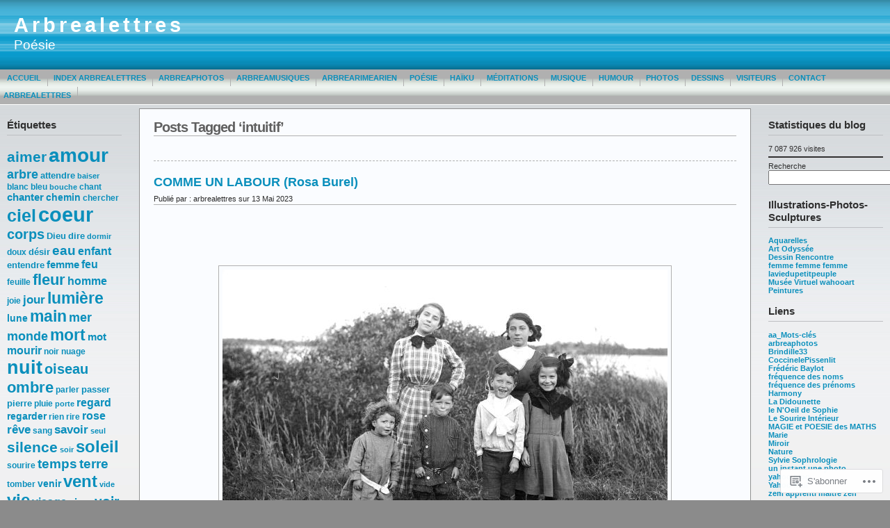

--- FILE ---
content_type: text/html; charset=UTF-8
request_url: https://arbrealettres.wordpress.com/tag/intuitif/
body_size: 36435
content:
<!DOCTYPE html PUBLIC "-//W3C//DTD XHTML 1.0 Transitional//EN" "http://www.w3.org/TR/xhtml1/DTD/xhtml1-transitional.dtd">
<html xmlns="http://www.w3.org/1999/xhtml" lang="fr-FR">
<head profile="http://gmpg.org/xfn/11">
	<meta http-equiv="Content-Type" content="text/html; charset=UTF-8" />
	<title>intuitif &laquo; Arbrealettres</title>

	<link rel="stylesheet" href="https://s0.wp.com/wp-content/themes/pub/andreas09/style.css?m=1741693321i" type="text/css" media="screen" />
	<link rel="stylesheet" href="https://s0.wp.com/wp-content/themes/pub/andreas09/blue.css?m=1315885645i" type="text/css" media="screen" />
	<link rel="pingback" href="https://arbrealettres.wordpress.com/xmlrpc.php" />

	<meta name='robots' content='max-image-preview:large' />
<link rel='dns-prefetch' href='//s0.wp.com' />
<link rel="alternate" type="application/rss+xml" title="Arbrealettres &raquo; Flux" href="https://arbrealettres.wordpress.com/feed/" />
<link rel="alternate" type="application/rss+xml" title="Arbrealettres &raquo; Flux des commentaires" href="https://arbrealettres.wordpress.com/comments/feed/" />
<link rel="alternate" type="application/rss+xml" title="Arbrealettres &raquo; Flux de l’étiquette intuitif" href="https://arbrealettres.wordpress.com/tag/intuitif/feed/" />
	<script type="text/javascript">
		/* <![CDATA[ */
		function addLoadEvent(func) {
			var oldonload = window.onload;
			if (typeof window.onload != 'function') {
				window.onload = func;
			} else {
				window.onload = function () {
					oldonload();
					func();
				}
			}
		}
		/* ]]> */
	</script>
	<link crossorigin='anonymous' rel='stylesheet' id='all-css-0-1' href='/wp-content/mu-plugins/likes/jetpack-likes.css?m=1743883414i&cssminify=yes' type='text/css' media='all' />
<style id='wp-emoji-styles-inline-css'>

	img.wp-smiley, img.emoji {
		display: inline !important;
		border: none !important;
		box-shadow: none !important;
		height: 1em !important;
		width: 1em !important;
		margin: 0 0.07em !important;
		vertical-align: -0.1em !important;
		background: none !important;
		padding: 0 !important;
	}
/*# sourceURL=wp-emoji-styles-inline-css */
</style>
<link crossorigin='anonymous' rel='stylesheet' id='all-css-2-1' href='/wp-content/plugins/gutenberg-core/v22.2.0/build/styles/block-library/style.css?m=1764855221i&cssminify=yes' type='text/css' media='all' />
<style id='wp-block-library-inline-css'>
.has-text-align-justify {
	text-align:justify;
}
.has-text-align-justify{text-align:justify;}

/*# sourceURL=wp-block-library-inline-css */
</style><style id='wp-block-buttons-inline-css'>
.wp-block-buttons{box-sizing:border-box}.wp-block-buttons.is-vertical{flex-direction:column}.wp-block-buttons.is-vertical>.wp-block-button:last-child{margin-bottom:0}.wp-block-buttons>.wp-block-button{display:inline-block;margin:0}.wp-block-buttons.is-content-justification-left{justify-content:flex-start}.wp-block-buttons.is-content-justification-left.is-vertical{align-items:flex-start}.wp-block-buttons.is-content-justification-center{justify-content:center}.wp-block-buttons.is-content-justification-center.is-vertical{align-items:center}.wp-block-buttons.is-content-justification-right{justify-content:flex-end}.wp-block-buttons.is-content-justification-right.is-vertical{align-items:flex-end}.wp-block-buttons.is-content-justification-space-between{justify-content:space-between}.wp-block-buttons.aligncenter{text-align:center}.wp-block-buttons:not(.is-content-justification-space-between,.is-content-justification-right,.is-content-justification-left,.is-content-justification-center) .wp-block-button.aligncenter{margin-left:auto;margin-right:auto;width:100%}.wp-block-buttons[style*=text-decoration] .wp-block-button,.wp-block-buttons[style*=text-decoration] .wp-block-button__link{text-decoration:inherit}.wp-block-buttons.has-custom-font-size .wp-block-button__link{font-size:inherit}.wp-block-buttons .wp-block-button__link{width:100%}.wp-block-button.aligncenter{text-align:center}
/*# sourceURL=/wp-content/plugins/gutenberg-core/v22.2.0/build/styles/block-library/buttons/style.css */
</style>
<style id='wp-block-columns-inline-css'>
.wp-block-columns{box-sizing:border-box;display:flex;flex-wrap:wrap!important}@media (min-width:782px){.wp-block-columns{flex-wrap:nowrap!important}}.wp-block-columns{align-items:normal!important}.wp-block-columns.are-vertically-aligned-top{align-items:flex-start}.wp-block-columns.are-vertically-aligned-center{align-items:center}.wp-block-columns.are-vertically-aligned-bottom{align-items:flex-end}@media (max-width:781px){.wp-block-columns:not(.is-not-stacked-on-mobile)>.wp-block-column{flex-basis:100%!important}}@media (min-width:782px){.wp-block-columns:not(.is-not-stacked-on-mobile)>.wp-block-column{flex-basis:0;flex-grow:1}.wp-block-columns:not(.is-not-stacked-on-mobile)>.wp-block-column[style*=flex-basis]{flex-grow:0}}.wp-block-columns.is-not-stacked-on-mobile{flex-wrap:nowrap!important}.wp-block-columns.is-not-stacked-on-mobile>.wp-block-column{flex-basis:0;flex-grow:1}.wp-block-columns.is-not-stacked-on-mobile>.wp-block-column[style*=flex-basis]{flex-grow:0}:where(.wp-block-columns){margin-bottom:1.75em}:where(.wp-block-columns.has-background){padding:1.25em 2.375em}.wp-block-column{flex-grow:1;min-width:0;overflow-wrap:break-word;word-break:break-word}.wp-block-column.is-vertically-aligned-top{align-self:flex-start}.wp-block-column.is-vertically-aligned-center{align-self:center}.wp-block-column.is-vertically-aligned-bottom{align-self:flex-end}.wp-block-column.is-vertically-aligned-stretch{align-self:stretch}.wp-block-column.is-vertically-aligned-bottom,.wp-block-column.is-vertically-aligned-center,.wp-block-column.is-vertically-aligned-top{width:100%}
/*# sourceURL=/wp-content/plugins/gutenberg-core/v22.2.0/build/styles/block-library/columns/style.css */
</style>
<style id='wp-block-group-inline-css'>
.wp-block-group{box-sizing:border-box}:where(.wp-block-group.wp-block-group-is-layout-constrained){position:relative}
/*# sourceURL=/wp-content/plugins/gutenberg-core/v22.2.0/build/styles/block-library/group/style.css */
</style>
<style id='wp-block-paragraph-inline-css'>
.is-small-text{font-size:.875em}.is-regular-text{font-size:1em}.is-large-text{font-size:2.25em}.is-larger-text{font-size:3em}.has-drop-cap:not(:focus):first-letter{float:left;font-size:8.4em;font-style:normal;font-weight:100;line-height:.68;margin:.05em .1em 0 0;text-transform:uppercase}body.rtl .has-drop-cap:not(:focus):first-letter{float:none;margin-left:.1em}p.has-drop-cap.has-background{overflow:hidden}:root :where(p.has-background){padding:1.25em 2.375em}:where(p.has-text-color:not(.has-link-color)) a{color:inherit}p.has-text-align-left[style*="writing-mode:vertical-lr"],p.has-text-align-right[style*="writing-mode:vertical-rl"]{rotate:180deg}
/*# sourceURL=/wp-content/plugins/gutenberg-core/v22.2.0/build/styles/block-library/paragraph/style.css */
</style>
<style id='wp-block-separator-inline-css'>
@charset "UTF-8";.wp-block-separator{border:none;border-top:2px solid}:root :where(.wp-block-separator.is-style-dots){height:auto;line-height:1;text-align:center}:root :where(.wp-block-separator.is-style-dots):before{color:currentColor;content:"···";font-family:serif;font-size:1.5em;letter-spacing:2em;padding-left:2em}.wp-block-separator.is-style-dots{background:none!important;border:none!important}
/*# sourceURL=/wp-content/plugins/gutenberg-core/v22.2.0/build/styles/block-library/separator/style.css */
</style>
<style id='wp-block-button-inline-css'>
.wp-block-button__link{align-content:center;box-sizing:border-box;cursor:pointer;display:inline-block;height:100%;text-align:center;word-break:break-word}.wp-block-button__link.aligncenter{text-align:center}.wp-block-button__link.alignright{text-align:right}:where(.wp-block-button__link){border-radius:9999px;box-shadow:none;padding:calc(.667em + 2px) calc(1.333em + 2px);text-decoration:none}.wp-block-button[style*=text-decoration] .wp-block-button__link{text-decoration:inherit}.wp-block-buttons>.wp-block-button.has-custom-width{max-width:none}.wp-block-buttons>.wp-block-button.has-custom-width .wp-block-button__link{width:100%}.wp-block-buttons>.wp-block-button.has-custom-font-size .wp-block-button__link{font-size:inherit}.wp-block-buttons>.wp-block-button.wp-block-button__width-25{width:calc(25% - var(--wp--style--block-gap, .5em)*.75)}.wp-block-buttons>.wp-block-button.wp-block-button__width-50{width:calc(50% - var(--wp--style--block-gap, .5em)*.5)}.wp-block-buttons>.wp-block-button.wp-block-button__width-75{width:calc(75% - var(--wp--style--block-gap, .5em)*.25)}.wp-block-buttons>.wp-block-button.wp-block-button__width-100{flex-basis:100%;width:100%}.wp-block-buttons.is-vertical>.wp-block-button.wp-block-button__width-25{width:25%}.wp-block-buttons.is-vertical>.wp-block-button.wp-block-button__width-50{width:50%}.wp-block-buttons.is-vertical>.wp-block-button.wp-block-button__width-75{width:75%}.wp-block-button.is-style-squared,.wp-block-button__link.wp-block-button.is-style-squared{border-radius:0}.wp-block-button.no-border-radius,.wp-block-button__link.no-border-radius{border-radius:0!important}:root :where(.wp-block-button .wp-block-button__link.is-style-outline),:root :where(.wp-block-button.is-style-outline>.wp-block-button__link){border:2px solid;padding:.667em 1.333em}:root :where(.wp-block-button .wp-block-button__link.is-style-outline:not(.has-text-color)),:root :where(.wp-block-button.is-style-outline>.wp-block-button__link:not(.has-text-color)){color:currentColor}:root :where(.wp-block-button .wp-block-button__link.is-style-outline:not(.has-background)),:root :where(.wp-block-button.is-style-outline>.wp-block-button__link:not(.has-background)){background-color:initial;background-image:none}
/*# sourceURL=/wp-content/plugins/gutenberg-core/v22.2.0/build/styles/block-library/button/style.css */
</style>
<style id='wp-block-latest-posts-inline-css'>
.wp-block-latest-posts{box-sizing:border-box}.wp-block-latest-posts.alignleft{margin-right:2em}.wp-block-latest-posts.alignright{margin-left:2em}.wp-block-latest-posts.wp-block-latest-posts__list{list-style:none}.wp-block-latest-posts.wp-block-latest-posts__list li{clear:both;overflow-wrap:break-word}.wp-block-latest-posts.is-grid{display:flex;flex-wrap:wrap}.wp-block-latest-posts.is-grid li{margin:0 1.25em 1.25em 0;width:100%}@media (min-width:600px){.wp-block-latest-posts.columns-2 li{width:calc(50% - .625em)}.wp-block-latest-posts.columns-2 li:nth-child(2n){margin-right:0}.wp-block-latest-posts.columns-3 li{width:calc(33.33333% - .83333em)}.wp-block-latest-posts.columns-3 li:nth-child(3n){margin-right:0}.wp-block-latest-posts.columns-4 li{width:calc(25% - .9375em)}.wp-block-latest-posts.columns-4 li:nth-child(4n){margin-right:0}.wp-block-latest-posts.columns-5 li{width:calc(20% - 1em)}.wp-block-latest-posts.columns-5 li:nth-child(5n){margin-right:0}.wp-block-latest-posts.columns-6 li{width:calc(16.66667% - 1.04167em)}.wp-block-latest-posts.columns-6 li:nth-child(6n){margin-right:0}}:root :where(.wp-block-latest-posts.is-grid){padding:0}:root :where(.wp-block-latest-posts.wp-block-latest-posts__list){padding-left:0}.wp-block-latest-posts__post-author,.wp-block-latest-posts__post-date{display:block;font-size:.8125em}.wp-block-latest-posts__post-excerpt,.wp-block-latest-posts__post-full-content{margin-bottom:1em;margin-top:.5em}.wp-block-latest-posts__featured-image a{display:inline-block}.wp-block-latest-posts__featured-image img{height:auto;max-width:100%;width:auto}.wp-block-latest-posts__featured-image.alignleft{float:left;margin-right:1em}.wp-block-latest-posts__featured-image.alignright{float:right;margin-left:1em}.wp-block-latest-posts__featured-image.aligncenter{margin-bottom:1em;text-align:center}
/*# sourceURL=/wp-content/plugins/gutenberg-core/v22.2.0/build/styles/block-library/latest-posts/style.css */
</style>
<style id='wp-block-search-inline-css'>
.wp-block-search__button{margin-left:10px;word-break:normal}.wp-block-search__button.has-icon{line-height:0}.wp-block-search__button svg{fill:currentColor;height:1.25em;min-height:24px;min-width:24px;vertical-align:text-bottom;width:1.25em}:where(.wp-block-search__button){border:1px solid #ccc;padding:6px 10px}.wp-block-search__inside-wrapper{display:flex;flex:auto;flex-wrap:nowrap;max-width:100%}.wp-block-search__label{width:100%}.wp-block-search.wp-block-search__button-only .wp-block-search__button{box-sizing:border-box;display:flex;flex-shrink:0;justify-content:center;margin-left:0;max-width:100%}.wp-block-search.wp-block-search__button-only .wp-block-search__inside-wrapper{min-width:0!important;transition-property:width}.wp-block-search.wp-block-search__button-only .wp-block-search__input{flex-basis:100%;transition-duration:.3s}.wp-block-search.wp-block-search__button-only.wp-block-search__searchfield-hidden,.wp-block-search.wp-block-search__button-only.wp-block-search__searchfield-hidden .wp-block-search__inside-wrapper{overflow:hidden}.wp-block-search.wp-block-search__button-only.wp-block-search__searchfield-hidden .wp-block-search__input{border-left-width:0!important;border-right-width:0!important;flex-basis:0;flex-grow:0;margin:0;min-width:0!important;padding-left:0!important;padding-right:0!important;width:0!important}:where(.wp-block-search__input){appearance:none;border:1px solid #949494;flex-grow:1;font-family:inherit;font-size:inherit;font-style:inherit;font-weight:inherit;letter-spacing:inherit;line-height:inherit;margin-left:0;margin-right:0;min-width:3rem;padding:8px;text-decoration:unset!important;text-transform:inherit}:where(.wp-block-search__button-inside .wp-block-search__inside-wrapper){background-color:#fff;border:1px solid #949494;box-sizing:border-box;padding:4px}:where(.wp-block-search__button-inside .wp-block-search__inside-wrapper) .wp-block-search__input{border:none;border-radius:0;padding:0 4px}:where(.wp-block-search__button-inside .wp-block-search__inside-wrapper) .wp-block-search__input:focus{outline:none}:where(.wp-block-search__button-inside .wp-block-search__inside-wrapper) :where(.wp-block-search__button){padding:4px 8px}.wp-block-search.aligncenter .wp-block-search__inside-wrapper{margin:auto}.wp-block[data-align=right] .wp-block-search.wp-block-search__button-only .wp-block-search__inside-wrapper{float:right}
/*# sourceURL=/wp-content/plugins/gutenberg-core/v22.2.0/build/styles/block-library/search/style.css */
</style>
<style id='global-styles-inline-css'>
:root{--wp--preset--aspect-ratio--square: 1;--wp--preset--aspect-ratio--4-3: 4/3;--wp--preset--aspect-ratio--3-4: 3/4;--wp--preset--aspect-ratio--3-2: 3/2;--wp--preset--aspect-ratio--2-3: 2/3;--wp--preset--aspect-ratio--16-9: 16/9;--wp--preset--aspect-ratio--9-16: 9/16;--wp--preset--color--black: #000000;--wp--preset--color--cyan-bluish-gray: #abb8c3;--wp--preset--color--white: #ffffff;--wp--preset--color--pale-pink: #f78da7;--wp--preset--color--vivid-red: #cf2e2e;--wp--preset--color--luminous-vivid-orange: #ff6900;--wp--preset--color--luminous-vivid-amber: #fcb900;--wp--preset--color--light-green-cyan: #7bdcb5;--wp--preset--color--vivid-green-cyan: #00d084;--wp--preset--color--pale-cyan-blue: #8ed1fc;--wp--preset--color--vivid-cyan-blue: #0693e3;--wp--preset--color--vivid-purple: #9b51e0;--wp--preset--gradient--vivid-cyan-blue-to-vivid-purple: linear-gradient(135deg,rgb(6,147,227) 0%,rgb(155,81,224) 100%);--wp--preset--gradient--light-green-cyan-to-vivid-green-cyan: linear-gradient(135deg,rgb(122,220,180) 0%,rgb(0,208,130) 100%);--wp--preset--gradient--luminous-vivid-amber-to-luminous-vivid-orange: linear-gradient(135deg,rgb(252,185,0) 0%,rgb(255,105,0) 100%);--wp--preset--gradient--luminous-vivid-orange-to-vivid-red: linear-gradient(135deg,rgb(255,105,0) 0%,rgb(207,46,46) 100%);--wp--preset--gradient--very-light-gray-to-cyan-bluish-gray: linear-gradient(135deg,rgb(238,238,238) 0%,rgb(169,184,195) 100%);--wp--preset--gradient--cool-to-warm-spectrum: linear-gradient(135deg,rgb(74,234,220) 0%,rgb(151,120,209) 20%,rgb(207,42,186) 40%,rgb(238,44,130) 60%,rgb(251,105,98) 80%,rgb(254,248,76) 100%);--wp--preset--gradient--blush-light-purple: linear-gradient(135deg,rgb(255,206,236) 0%,rgb(152,150,240) 100%);--wp--preset--gradient--blush-bordeaux: linear-gradient(135deg,rgb(254,205,165) 0%,rgb(254,45,45) 50%,rgb(107,0,62) 100%);--wp--preset--gradient--luminous-dusk: linear-gradient(135deg,rgb(255,203,112) 0%,rgb(199,81,192) 50%,rgb(65,88,208) 100%);--wp--preset--gradient--pale-ocean: linear-gradient(135deg,rgb(255,245,203) 0%,rgb(182,227,212) 50%,rgb(51,167,181) 100%);--wp--preset--gradient--electric-grass: linear-gradient(135deg,rgb(202,248,128) 0%,rgb(113,206,126) 100%);--wp--preset--gradient--midnight: linear-gradient(135deg,rgb(2,3,129) 0%,rgb(40,116,252) 100%);--wp--preset--font-size--small: 13px;--wp--preset--font-size--medium: 20px;--wp--preset--font-size--large: 36px;--wp--preset--font-size--x-large: 42px;--wp--preset--font-family--albert-sans: 'Albert Sans', sans-serif;--wp--preset--font-family--alegreya: Alegreya, serif;--wp--preset--font-family--arvo: Arvo, serif;--wp--preset--font-family--bodoni-moda: 'Bodoni Moda', serif;--wp--preset--font-family--bricolage-grotesque: 'Bricolage Grotesque', sans-serif;--wp--preset--font-family--cabin: Cabin, sans-serif;--wp--preset--font-family--chivo: Chivo, sans-serif;--wp--preset--font-family--commissioner: Commissioner, sans-serif;--wp--preset--font-family--cormorant: Cormorant, serif;--wp--preset--font-family--courier-prime: 'Courier Prime', monospace;--wp--preset--font-family--crimson-pro: 'Crimson Pro', serif;--wp--preset--font-family--dm-mono: 'DM Mono', monospace;--wp--preset--font-family--dm-sans: 'DM Sans', sans-serif;--wp--preset--font-family--dm-serif-display: 'DM Serif Display', serif;--wp--preset--font-family--domine: Domine, serif;--wp--preset--font-family--eb-garamond: 'EB Garamond', serif;--wp--preset--font-family--epilogue: Epilogue, sans-serif;--wp--preset--font-family--fahkwang: Fahkwang, sans-serif;--wp--preset--font-family--figtree: Figtree, sans-serif;--wp--preset--font-family--fira-sans: 'Fira Sans', sans-serif;--wp--preset--font-family--fjalla-one: 'Fjalla One', sans-serif;--wp--preset--font-family--fraunces: Fraunces, serif;--wp--preset--font-family--gabarito: Gabarito, system-ui;--wp--preset--font-family--ibm-plex-mono: 'IBM Plex Mono', monospace;--wp--preset--font-family--ibm-plex-sans: 'IBM Plex Sans', sans-serif;--wp--preset--font-family--ibarra-real-nova: 'Ibarra Real Nova', serif;--wp--preset--font-family--instrument-serif: 'Instrument Serif', serif;--wp--preset--font-family--inter: Inter, sans-serif;--wp--preset--font-family--josefin-sans: 'Josefin Sans', sans-serif;--wp--preset--font-family--jost: Jost, sans-serif;--wp--preset--font-family--libre-baskerville: 'Libre Baskerville', serif;--wp--preset--font-family--libre-franklin: 'Libre Franklin', sans-serif;--wp--preset--font-family--literata: Literata, serif;--wp--preset--font-family--lora: Lora, serif;--wp--preset--font-family--merriweather: Merriweather, serif;--wp--preset--font-family--montserrat: Montserrat, sans-serif;--wp--preset--font-family--newsreader: Newsreader, serif;--wp--preset--font-family--noto-sans-mono: 'Noto Sans Mono', sans-serif;--wp--preset--font-family--nunito: Nunito, sans-serif;--wp--preset--font-family--open-sans: 'Open Sans', sans-serif;--wp--preset--font-family--overpass: Overpass, sans-serif;--wp--preset--font-family--pt-serif: 'PT Serif', serif;--wp--preset--font-family--petrona: Petrona, serif;--wp--preset--font-family--piazzolla: Piazzolla, serif;--wp--preset--font-family--playfair-display: 'Playfair Display', serif;--wp--preset--font-family--plus-jakarta-sans: 'Plus Jakarta Sans', sans-serif;--wp--preset--font-family--poppins: Poppins, sans-serif;--wp--preset--font-family--raleway: Raleway, sans-serif;--wp--preset--font-family--roboto: Roboto, sans-serif;--wp--preset--font-family--roboto-slab: 'Roboto Slab', serif;--wp--preset--font-family--rubik: Rubik, sans-serif;--wp--preset--font-family--rufina: Rufina, serif;--wp--preset--font-family--sora: Sora, sans-serif;--wp--preset--font-family--source-sans-3: 'Source Sans 3', sans-serif;--wp--preset--font-family--source-serif-4: 'Source Serif 4', serif;--wp--preset--font-family--space-mono: 'Space Mono', monospace;--wp--preset--font-family--syne: Syne, sans-serif;--wp--preset--font-family--texturina: Texturina, serif;--wp--preset--font-family--urbanist: Urbanist, sans-serif;--wp--preset--font-family--work-sans: 'Work Sans', sans-serif;--wp--preset--spacing--20: 0.44rem;--wp--preset--spacing--30: 0.67rem;--wp--preset--spacing--40: 1rem;--wp--preset--spacing--50: 1.5rem;--wp--preset--spacing--60: 2.25rem;--wp--preset--spacing--70: 3.38rem;--wp--preset--spacing--80: 5.06rem;--wp--preset--shadow--natural: 6px 6px 9px rgba(0, 0, 0, 0.2);--wp--preset--shadow--deep: 12px 12px 50px rgba(0, 0, 0, 0.4);--wp--preset--shadow--sharp: 6px 6px 0px rgba(0, 0, 0, 0.2);--wp--preset--shadow--outlined: 6px 6px 0px -3px rgb(255, 255, 255), 6px 6px rgb(0, 0, 0);--wp--preset--shadow--crisp: 6px 6px 0px rgb(0, 0, 0);}:where(.is-layout-flex){gap: 0.5em;}:where(.is-layout-grid){gap: 0.5em;}body .is-layout-flex{display: flex;}.is-layout-flex{flex-wrap: wrap;align-items: center;}.is-layout-flex > :is(*, div){margin: 0;}body .is-layout-grid{display: grid;}.is-layout-grid > :is(*, div){margin: 0;}:where(.wp-block-columns.is-layout-flex){gap: 2em;}:where(.wp-block-columns.is-layout-grid){gap: 2em;}:where(.wp-block-post-template.is-layout-flex){gap: 1.25em;}:where(.wp-block-post-template.is-layout-grid){gap: 1.25em;}.has-black-color{color: var(--wp--preset--color--black) !important;}.has-cyan-bluish-gray-color{color: var(--wp--preset--color--cyan-bluish-gray) !important;}.has-white-color{color: var(--wp--preset--color--white) !important;}.has-pale-pink-color{color: var(--wp--preset--color--pale-pink) !important;}.has-vivid-red-color{color: var(--wp--preset--color--vivid-red) !important;}.has-luminous-vivid-orange-color{color: var(--wp--preset--color--luminous-vivid-orange) !important;}.has-luminous-vivid-amber-color{color: var(--wp--preset--color--luminous-vivid-amber) !important;}.has-light-green-cyan-color{color: var(--wp--preset--color--light-green-cyan) !important;}.has-vivid-green-cyan-color{color: var(--wp--preset--color--vivid-green-cyan) !important;}.has-pale-cyan-blue-color{color: var(--wp--preset--color--pale-cyan-blue) !important;}.has-vivid-cyan-blue-color{color: var(--wp--preset--color--vivid-cyan-blue) !important;}.has-vivid-purple-color{color: var(--wp--preset--color--vivid-purple) !important;}.has-black-background-color{background-color: var(--wp--preset--color--black) !important;}.has-cyan-bluish-gray-background-color{background-color: var(--wp--preset--color--cyan-bluish-gray) !important;}.has-white-background-color{background-color: var(--wp--preset--color--white) !important;}.has-pale-pink-background-color{background-color: var(--wp--preset--color--pale-pink) !important;}.has-vivid-red-background-color{background-color: var(--wp--preset--color--vivid-red) !important;}.has-luminous-vivid-orange-background-color{background-color: var(--wp--preset--color--luminous-vivid-orange) !important;}.has-luminous-vivid-amber-background-color{background-color: var(--wp--preset--color--luminous-vivid-amber) !important;}.has-light-green-cyan-background-color{background-color: var(--wp--preset--color--light-green-cyan) !important;}.has-vivid-green-cyan-background-color{background-color: var(--wp--preset--color--vivid-green-cyan) !important;}.has-pale-cyan-blue-background-color{background-color: var(--wp--preset--color--pale-cyan-blue) !important;}.has-vivid-cyan-blue-background-color{background-color: var(--wp--preset--color--vivid-cyan-blue) !important;}.has-vivid-purple-background-color{background-color: var(--wp--preset--color--vivid-purple) !important;}.has-black-border-color{border-color: var(--wp--preset--color--black) !important;}.has-cyan-bluish-gray-border-color{border-color: var(--wp--preset--color--cyan-bluish-gray) !important;}.has-white-border-color{border-color: var(--wp--preset--color--white) !important;}.has-pale-pink-border-color{border-color: var(--wp--preset--color--pale-pink) !important;}.has-vivid-red-border-color{border-color: var(--wp--preset--color--vivid-red) !important;}.has-luminous-vivid-orange-border-color{border-color: var(--wp--preset--color--luminous-vivid-orange) !important;}.has-luminous-vivid-amber-border-color{border-color: var(--wp--preset--color--luminous-vivid-amber) !important;}.has-light-green-cyan-border-color{border-color: var(--wp--preset--color--light-green-cyan) !important;}.has-vivid-green-cyan-border-color{border-color: var(--wp--preset--color--vivid-green-cyan) !important;}.has-pale-cyan-blue-border-color{border-color: var(--wp--preset--color--pale-cyan-blue) !important;}.has-vivid-cyan-blue-border-color{border-color: var(--wp--preset--color--vivid-cyan-blue) !important;}.has-vivid-purple-border-color{border-color: var(--wp--preset--color--vivid-purple) !important;}.has-vivid-cyan-blue-to-vivid-purple-gradient-background{background: var(--wp--preset--gradient--vivid-cyan-blue-to-vivid-purple) !important;}.has-light-green-cyan-to-vivid-green-cyan-gradient-background{background: var(--wp--preset--gradient--light-green-cyan-to-vivid-green-cyan) !important;}.has-luminous-vivid-amber-to-luminous-vivid-orange-gradient-background{background: var(--wp--preset--gradient--luminous-vivid-amber-to-luminous-vivid-orange) !important;}.has-luminous-vivid-orange-to-vivid-red-gradient-background{background: var(--wp--preset--gradient--luminous-vivid-orange-to-vivid-red) !important;}.has-very-light-gray-to-cyan-bluish-gray-gradient-background{background: var(--wp--preset--gradient--very-light-gray-to-cyan-bluish-gray) !important;}.has-cool-to-warm-spectrum-gradient-background{background: var(--wp--preset--gradient--cool-to-warm-spectrum) !important;}.has-blush-light-purple-gradient-background{background: var(--wp--preset--gradient--blush-light-purple) !important;}.has-blush-bordeaux-gradient-background{background: var(--wp--preset--gradient--blush-bordeaux) !important;}.has-luminous-dusk-gradient-background{background: var(--wp--preset--gradient--luminous-dusk) !important;}.has-pale-ocean-gradient-background{background: var(--wp--preset--gradient--pale-ocean) !important;}.has-electric-grass-gradient-background{background: var(--wp--preset--gradient--electric-grass) !important;}.has-midnight-gradient-background{background: var(--wp--preset--gradient--midnight) !important;}.has-small-font-size{font-size: var(--wp--preset--font-size--small) !important;}.has-medium-font-size{font-size: var(--wp--preset--font-size--medium) !important;}.has-large-font-size{font-size: var(--wp--preset--font-size--large) !important;}.has-x-large-font-size{font-size: var(--wp--preset--font-size--x-large) !important;}.has-albert-sans-font-family{font-family: var(--wp--preset--font-family--albert-sans) !important;}.has-alegreya-font-family{font-family: var(--wp--preset--font-family--alegreya) !important;}.has-arvo-font-family{font-family: var(--wp--preset--font-family--arvo) !important;}.has-bodoni-moda-font-family{font-family: var(--wp--preset--font-family--bodoni-moda) !important;}.has-bricolage-grotesque-font-family{font-family: var(--wp--preset--font-family--bricolage-grotesque) !important;}.has-cabin-font-family{font-family: var(--wp--preset--font-family--cabin) !important;}.has-chivo-font-family{font-family: var(--wp--preset--font-family--chivo) !important;}.has-commissioner-font-family{font-family: var(--wp--preset--font-family--commissioner) !important;}.has-cormorant-font-family{font-family: var(--wp--preset--font-family--cormorant) !important;}.has-courier-prime-font-family{font-family: var(--wp--preset--font-family--courier-prime) !important;}.has-crimson-pro-font-family{font-family: var(--wp--preset--font-family--crimson-pro) !important;}.has-dm-mono-font-family{font-family: var(--wp--preset--font-family--dm-mono) !important;}.has-dm-sans-font-family{font-family: var(--wp--preset--font-family--dm-sans) !important;}.has-dm-serif-display-font-family{font-family: var(--wp--preset--font-family--dm-serif-display) !important;}.has-domine-font-family{font-family: var(--wp--preset--font-family--domine) !important;}.has-eb-garamond-font-family{font-family: var(--wp--preset--font-family--eb-garamond) !important;}.has-epilogue-font-family{font-family: var(--wp--preset--font-family--epilogue) !important;}.has-fahkwang-font-family{font-family: var(--wp--preset--font-family--fahkwang) !important;}.has-figtree-font-family{font-family: var(--wp--preset--font-family--figtree) !important;}.has-fira-sans-font-family{font-family: var(--wp--preset--font-family--fira-sans) !important;}.has-fjalla-one-font-family{font-family: var(--wp--preset--font-family--fjalla-one) !important;}.has-fraunces-font-family{font-family: var(--wp--preset--font-family--fraunces) !important;}.has-gabarito-font-family{font-family: var(--wp--preset--font-family--gabarito) !important;}.has-ibm-plex-mono-font-family{font-family: var(--wp--preset--font-family--ibm-plex-mono) !important;}.has-ibm-plex-sans-font-family{font-family: var(--wp--preset--font-family--ibm-plex-sans) !important;}.has-ibarra-real-nova-font-family{font-family: var(--wp--preset--font-family--ibarra-real-nova) !important;}.has-instrument-serif-font-family{font-family: var(--wp--preset--font-family--instrument-serif) !important;}.has-inter-font-family{font-family: var(--wp--preset--font-family--inter) !important;}.has-josefin-sans-font-family{font-family: var(--wp--preset--font-family--josefin-sans) !important;}.has-jost-font-family{font-family: var(--wp--preset--font-family--jost) !important;}.has-libre-baskerville-font-family{font-family: var(--wp--preset--font-family--libre-baskerville) !important;}.has-libre-franklin-font-family{font-family: var(--wp--preset--font-family--libre-franklin) !important;}.has-literata-font-family{font-family: var(--wp--preset--font-family--literata) !important;}.has-lora-font-family{font-family: var(--wp--preset--font-family--lora) !important;}.has-merriweather-font-family{font-family: var(--wp--preset--font-family--merriweather) !important;}.has-montserrat-font-family{font-family: var(--wp--preset--font-family--montserrat) !important;}.has-newsreader-font-family{font-family: var(--wp--preset--font-family--newsreader) !important;}.has-noto-sans-mono-font-family{font-family: var(--wp--preset--font-family--noto-sans-mono) !important;}.has-nunito-font-family{font-family: var(--wp--preset--font-family--nunito) !important;}.has-open-sans-font-family{font-family: var(--wp--preset--font-family--open-sans) !important;}.has-overpass-font-family{font-family: var(--wp--preset--font-family--overpass) !important;}.has-pt-serif-font-family{font-family: var(--wp--preset--font-family--pt-serif) !important;}.has-petrona-font-family{font-family: var(--wp--preset--font-family--petrona) !important;}.has-piazzolla-font-family{font-family: var(--wp--preset--font-family--piazzolla) !important;}.has-playfair-display-font-family{font-family: var(--wp--preset--font-family--playfair-display) !important;}.has-plus-jakarta-sans-font-family{font-family: var(--wp--preset--font-family--plus-jakarta-sans) !important;}.has-poppins-font-family{font-family: var(--wp--preset--font-family--poppins) !important;}.has-raleway-font-family{font-family: var(--wp--preset--font-family--raleway) !important;}.has-roboto-font-family{font-family: var(--wp--preset--font-family--roboto) !important;}.has-roboto-slab-font-family{font-family: var(--wp--preset--font-family--roboto-slab) !important;}.has-rubik-font-family{font-family: var(--wp--preset--font-family--rubik) !important;}.has-rufina-font-family{font-family: var(--wp--preset--font-family--rufina) !important;}.has-sora-font-family{font-family: var(--wp--preset--font-family--sora) !important;}.has-source-sans-3-font-family{font-family: var(--wp--preset--font-family--source-sans-3) !important;}.has-source-serif-4-font-family{font-family: var(--wp--preset--font-family--source-serif-4) !important;}.has-space-mono-font-family{font-family: var(--wp--preset--font-family--space-mono) !important;}.has-syne-font-family{font-family: var(--wp--preset--font-family--syne) !important;}.has-texturina-font-family{font-family: var(--wp--preset--font-family--texturina) !important;}.has-urbanist-font-family{font-family: var(--wp--preset--font-family--urbanist) !important;}.has-work-sans-font-family{font-family: var(--wp--preset--font-family--work-sans) !important;}
:where(.wp-block-columns.is-layout-flex){gap: 2em;}:where(.wp-block-columns.is-layout-grid){gap: 2em;}
/*# sourceURL=global-styles-inline-css */
</style>
<style id='core-block-supports-inline-css'>
.wp-container-core-columns-is-layout-9d6595d7{flex-wrap:nowrap;}
/*# sourceURL=core-block-supports-inline-css */
</style>

<style id='classic-theme-styles-inline-css'>
/*! This file is auto-generated */
.wp-block-button__link{color:#fff;background-color:#32373c;border-radius:9999px;box-shadow:none;text-decoration:none;padding:calc(.667em + 2px) calc(1.333em + 2px);font-size:1.125em}.wp-block-file__button{background:#32373c;color:#fff;text-decoration:none}
/*# sourceURL=/wp-includes/css/classic-themes.min.css */
</style>
<link crossorigin='anonymous' rel='stylesheet' id='all-css-4-1' href='/_static/??-eJx9j8EOwiAMhl/IQphG58H4LIxVRCkQylx8e7uLzssuTf/m+5pWzwVcTg1T0yVOPiTWLg8xuyfrTpleGeBAJSJUfKmDHgO3LwHc3hGVY97p1SKa4Lerosyp2LYQhGOwGJEE29LmIg4MQ6nIDFIpTATtLiJveRXlMC+t10Kt4pbkMYO8Y1vI6S/ALdpQF/VKF3PsTb/vuvPp8QGGwHIv&cssminify=yes' type='text/css' media='all' />
<link crossorigin='anonymous' rel='stylesheet' id='print-css-5-1' href='/wp-content/mu-plugins/global-print/global-print.css?m=1465851035i&cssminify=yes' type='text/css' media='print' />
<style id='jetpack-global-styles-frontend-style-inline-css'>
:root { --font-headings: unset; --font-base: unset; --font-headings-default: -apple-system,BlinkMacSystemFont,"Segoe UI",Roboto,Oxygen-Sans,Ubuntu,Cantarell,"Helvetica Neue",sans-serif; --font-base-default: -apple-system,BlinkMacSystemFont,"Segoe UI",Roboto,Oxygen-Sans,Ubuntu,Cantarell,"Helvetica Neue",sans-serif;}
/*# sourceURL=jetpack-global-styles-frontend-style-inline-css */
</style>
<link crossorigin='anonymous' rel='stylesheet' id='all-css-8-1' href='/_static/??-eJyNjcEKwjAQRH/IuFRT6kX8FNkmS5K6yQY3Qfx7bfEiXrwM82B4A49qnJRGpUHupnIPqSgs1Cq624chi6zhO5OCRryTR++fW00l7J3qDv43XVNxoOISsmEJol/wY2uR8vs3WggsM/I6uOTzMI3Hw8lOg11eUT1JKA==&cssminify=yes' type='text/css' media='all' />
<script type="text/javascript" id="wpcom-actionbar-placeholder-js-extra">
/* <![CDATA[ */
var actionbardata = {"siteID":"8846605","postID":"0","siteURL":"https://arbrealettres.wordpress.com","xhrURL":"https://arbrealettres.wordpress.com/wp-admin/admin-ajax.php","nonce":"2b992cfbfc","isLoggedIn":"","statusMessage":"","subsEmailDefault":"instantly","proxyScriptUrl":"https://s0.wp.com/wp-content/js/wpcom-proxy-request.js?m=1513050504i&amp;ver=20211021","i18n":{"followedText":"Les nouvelles publications de ce site appara\u00eetront d\u00e9sormais dans votre \u003Ca href=\"https://wordpress.com/reader\"\u003ELecteur\u003C/a\u003E","foldBar":"R\u00e9duire cette barre","unfoldBar":"Agrandir cette barre","shortLinkCopied":"Lien court copi\u00e9 dans le presse-papier"}};
//# sourceURL=wpcom-actionbar-placeholder-js-extra
/* ]]> */
</script>
<script type="text/javascript" id="jetpack-mu-wpcom-settings-js-before">
/* <![CDATA[ */
var JETPACK_MU_WPCOM_SETTINGS = {"assetsUrl":"https://s0.wp.com/wp-content/mu-plugins/jetpack-mu-wpcom-plugin/moon/jetpack_vendor/automattic/jetpack-mu-wpcom/src/build/"};
//# sourceURL=jetpack-mu-wpcom-settings-js-before
/* ]]> */
</script>
<script crossorigin='anonymous' type='text/javascript'  src='/wp-content/js/rlt-proxy.js?m=1720530689i'></script>
<script type="text/javascript" id="rlt-proxy-js-after">
/* <![CDATA[ */
	rltInitialize( {"token":null,"iframeOrigins":["https:\/\/widgets.wp.com"]} );
//# sourceURL=rlt-proxy-js-after
/* ]]> */
</script>
<link rel="EditURI" type="application/rsd+xml" title="RSD" href="https://arbrealettres.wordpress.com/xmlrpc.php?rsd" />
<meta name="generator" content="WordPress.com" />

<!-- Jetpack Open Graph Tags -->
<meta property="og:type" content="website" />
<meta property="og:title" content="intuitif &#8211; Arbrealettres" />
<meta property="og:url" content="https://arbrealettres.wordpress.com/tag/intuitif/" />
<meta property="og:site_name" content="Arbrealettres" />
<meta property="og:image" content="https://secure.gravatar.com/blavatar/48e2f4195ac88b5641da50209ef4571c24bdc78d8255b2581722326b35e1d513?s=200&#038;ts=1769019384" />
<meta property="og:image:width" content="200" />
<meta property="og:image:height" content="200" />
<meta property="og:image:alt" content="" />
<meta property="og:locale" content="fr_FR" />
<meta property="fb:app_id" content="249643311490" />
<meta name="twitter:creator" content="@arbrealettresCH" />
<meta name="twitter:site" content="@arbrealettresCH" />

<!-- End Jetpack Open Graph Tags -->
<link rel="shortcut icon" type="image/x-icon" href="https://secure.gravatar.com/blavatar/48e2f4195ac88b5641da50209ef4571c24bdc78d8255b2581722326b35e1d513?s=32" sizes="16x16" />
<link rel="icon" type="image/x-icon" href="https://secure.gravatar.com/blavatar/48e2f4195ac88b5641da50209ef4571c24bdc78d8255b2581722326b35e1d513?s=32" sizes="16x16" />
<link rel="apple-touch-icon" href="https://secure.gravatar.com/blavatar/48e2f4195ac88b5641da50209ef4571c24bdc78d8255b2581722326b35e1d513?s=114" />
<link rel='openid.server' href='https://arbrealettres.wordpress.com/?openidserver=1' />
<link rel='openid.delegate' href='https://arbrealettres.wordpress.com/' />
<link rel="search" type="application/opensearchdescription+xml" href="https://arbrealettres.wordpress.com/osd.xml" title="Arbrealettres" />
<link rel="search" type="application/opensearchdescription+xml" href="https://s1.wp.com/opensearch.xml" title="WordPress.com" />
		<style id="wpcom-hotfix-masterbar-style">
			@media screen and (min-width: 783px) {
				#wpadminbar .quicklinks li#wp-admin-bar-my-account.with-avatar > a img {
					margin-top: 5px;
				}
			}
		</style>
		<meta property="fediverse:creator" name="fediverse:creator" content="arbrealettres.wordpress.com@arbrealettres.wordpress.com" />
<meta name="description" content="Articles traitant de intuitif écrits par arbrealettres" />

<link rel="alternate" title="ActivityPub (JSON)" type="application/activity+json" href="https://arbrealettres.wordpress.com/tag/intuitif/" />

<link crossorigin='anonymous' rel='stylesheet' id='all-css-0-3' href='/_static/??-eJyNjEEKwkAMAD/kNtSixYP4FLG7oaTuJsEklP7eCl68eZuBYWDVlIUd2aFF0hozscGCro/8/Do0EYY7cYYpqBawmCy/SJ1kj3+sa8RdNjvA/+cmJSoarFRmdAMXTSq2k/lW8bO7tWs/nobLeB764/IGEs9EfQ==&cssminify=yes' type='text/css' media='all' />
<style id='jetpack-block-button-inline-css'>
.amp-wp-article .wp-block-jetpack-button{color:#fff}.wp-block-jetpack-button.aligncenter,.wp-block-jetpack-button.alignleft,.wp-block-jetpack-button.alignright{display:block}.wp-block-jetpack-button.aligncenter{margin-left:auto;margin-right:auto}.wp-block-jetpack-button.alignleft{margin-right:auto}.wp-block-jetpack-button.alignright{margin-left:auto}.wp-block-jetpack-button{height:fit-content;margin:0;max-width:100%;width:fit-content}.wp-block-jetpack-button.is-style-outline>.wp-block-button__link{background-color:#0000;border:1px solid;color:currentColor}:where(.wp-block-jetpack-button:not(.is-style-outline) button){border:none}.wp-block-jetpack-button .spinner{display:none;fill:currentColor}.wp-block-jetpack-button .spinner svg{display:block}.wp-block-jetpack-button .is-submitting .spinner{display:inline}.wp-block-jetpack-button .is-visually-hidden{clip:rect(0 0 0 0);clip-path:inset(50%);height:1px;overflow:hidden;position:absolute;white-space:nowrap;width:1px}.wp-block-jetpack-button .disable-spinner .spinner{display:none}
/*# sourceURL=/wp-content/mu-plugins/jetpack-plugin/moon/_inc/blocks/button/view.css?minify=false */
</style>
<link crossorigin='anonymous' rel='stylesheet' id='all-css-2-3' href='/_static/??-eJyVjcEOgkAMRH9IbIiJwMH4KWQtK1nYbTfbFn5fMcJZbzMvkzew5gqZ1JNCsipHGwMJTF6zw/nbITHTzvrF08AFnCknpxrwWD+5JIEhiMLmdKgfBCgCYzEKTOd3PsHvp30ghEdknAVkDdmXfw2JB4teAF1hEx+P0Q424T3d6ubadl3dNpfpBdTVaKk=&cssminify=yes' type='text/css' media='all' />
</head>

<body class="archive tag tag-intuitif tag-2369938 wp-theme-pubandreas09 customizer-styles-applied jetpack-reblog-enabled">

<div id="container">
	<div id="sitename">
		<h1><a href="https://arbrealettres.wordpress.com/">Arbrealettres</a></h1>
		<h2>Poésie</h2>
	</div>

	<div id="mainmenu">
		<ul id="menu-entrees" class="menu"><li id="menu-item-37159" class="menu-item menu-item-type-custom menu-item-object-custom menu-item-home menu-item-37159"><a href="https://arbrealettres.wordpress.com/">Accueil</a></li>
<li id="menu-item-37152" class="menu-item menu-item-type-custom menu-item-object-custom menu-item-37152"><a href="http://charbrealettres.free.fr/">Index Arbrealettres</a></li>
<li id="menu-item-37153" class="menu-item menu-item-type-custom menu-item-object-custom menu-item-37153"><a href="http://arbreaphotos.wordpress.com/">Arbreaphotos</a></li>
<li id="menu-item-116174" class="menu-item menu-item-type-custom menu-item-object-custom menu-item-116174"><a href="http://arbreamusiques.wordpress.com">Arbreamusiques</a></li>
<li id="menu-item-123089" class="menu-item menu-item-type-custom menu-item-object-custom menu-item-123089"><a href="https://arbrearimearien.wordpress.com/">Arbrearimearien</a></li>
<li id="menu-item-37154" class="menu-item menu-item-type-taxonomy menu-item-object-category menu-item-37154"><a href="https://arbrealettres.wordpress.com/category/poesie/">poésie</a></li>
<li id="menu-item-77703" class="menu-item menu-item-type-taxonomy menu-item-object-category menu-item-77703"><a href="https://arbrealettres.wordpress.com/category/poesie/haiku/">haïku</a></li>
<li id="menu-item-37155" class="menu-item menu-item-type-taxonomy menu-item-object-category menu-item-37155"><a href="https://arbrealettres.wordpress.com/category/meditations/">méditations</a></li>
<li id="menu-item-111350" class="menu-item menu-item-type-taxonomy menu-item-object-category menu-item-111350"><a href="https://arbrealettres.wordpress.com/category/musique/">musique</a></li>
<li id="menu-item-37156" class="menu-item menu-item-type-taxonomy menu-item-object-category menu-item-37156"><a href="https://arbrealettres.wordpress.com/category/humour/">humour</a></li>
<li id="menu-item-37157" class="menu-item menu-item-type-taxonomy menu-item-object-category menu-item-37157"><a href="https://arbrealettres.wordpress.com/category/photos/">photos</a></li>
<li id="menu-item-37158" class="menu-item menu-item-type-taxonomy menu-item-object-category menu-item-37158"><a href="https://arbrealettres.wordpress.com/category/dessins/">dessins</a></li>
<li id="menu-item-37160" class="menu-item menu-item-type-custom menu-item-object-custom menu-item-37160"><a href="http://www.geovisite.com/fr/directory/arts_litterature.php?compte=311588204753">Visiteurs</a></li>
<li id="menu-item-127612" class="menu-item menu-item-type-post_type menu-item-object-page menu-item-127612"><a href="https://arbrealettres.wordpress.com/cliquer-ici/" title="Contact">Contact Arbrealettres</a></li>
</ul>	</div>

<div id="wrap">
<div id="leftside">

	<ul>

<li id="wp_tag_cloud-4" class="widget wp_widget_tag_cloud"><h2 class="widgettitle">Étiquettes</h2>
<a href="https://arbrealettres.wordpress.com/tag/aimer/" class="tag-cloud-link tag-link-85102 tag-link-position-1" style="font-size: 15.65625pt;" aria-label="aimer (3&nbsp;059 éléments)">aimer</a>
<a href="https://arbrealettres.wordpress.com/tag/amour/" class="tag-cloud-link tag-link-31254 tag-link-position-2" style="font-size: 21.125pt;" aria-label="amour (5&nbsp;486 éléments)">amour</a>
<a href="https://arbrealettres.wordpress.com/tag/arbre/" class="tag-cloud-link tag-link-353425 tag-link-position-3" style="font-size: 13.6875pt;" aria-label="arbre (2&nbsp;492 éléments)">arbre</a>
<a href="https://arbrealettres.wordpress.com/tag/attendre/" class="tag-cloud-link tag-link-2071224 tag-link-position-4" style="font-size: 9.75pt;" aria-label="attendre (1&nbsp;664 éléments)">attendre</a>
<a href="https://arbrealettres.wordpress.com/tag/baiser/" class="tag-cloud-link tag-link-916850 tag-link-position-5" style="font-size: 8pt;" aria-label="baiser (1&nbsp;373 éléments)">baiser</a>
<a href="https://arbrealettres.wordpress.com/tag/blanc/" class="tag-cloud-link tag-link-168027 tag-link-position-6" style="font-size: 8.65625pt;" aria-label="blanc (1&nbsp;471 éléments)">blanc</a>
<a href="https://arbrealettres.wordpress.com/tag/bleu/" class="tag-cloud-link tag-link-297223 tag-link-position-7" style="font-size: 8.65625pt;" aria-label="bleu (1&nbsp;477 éléments)">bleu</a>
<a href="https://arbrealettres.wordpress.com/tag/bouche/" class="tag-cloud-link tag-link-1942362 tag-link-position-8" style="font-size: 8pt;" aria-label="bouche (1&nbsp;386 éléments)">bouche</a>
<a href="https://arbrealettres.wordpress.com/tag/chant/" class="tag-cloud-link tag-link-245482 tag-link-position-9" style="font-size: 8.875pt;" aria-label="chant (1&nbsp;499 éléments)">chant</a>
<a href="https://arbrealettres.wordpress.com/tag/chanter/" class="tag-cloud-link tag-link-610346 tag-link-position-10" style="font-size: 11.0625pt;" aria-label="chanter (1&nbsp;913 éléments)">chanter</a>
<a href="https://arbrealettres.wordpress.com/tag/chemin/" class="tag-cloud-link tag-link-886704 tag-link-position-11" style="font-size: 10.625pt;" aria-label="chemin (1&nbsp;836 éléments)">chemin</a>
<a href="https://arbrealettres.wordpress.com/tag/chercher/" class="tag-cloud-link tag-link-1829775 tag-link-position-12" style="font-size: 8.65625pt;" aria-label="chercher (1&nbsp;492 éléments)">chercher</a>
<a href="https://arbrealettres.wordpress.com/tag/ciel/" class="tag-cloud-link tag-link-273681 tag-link-position-13" style="font-size: 18.9375pt;" aria-label="ciel (4&nbsp;332 éléments)">ciel</a>
<a href="https://arbrealettres.wordpress.com/tag/coeur/" class="tag-cloud-link tag-link-1152503 tag-link-position-14" style="font-size: 22pt;" aria-label="coeur (5&nbsp;984 éléments)">coeur</a>
<a href="https://arbrealettres.wordpress.com/tag/corps/" class="tag-cloud-link tag-link-390602 tag-link-position-15" style="font-size: 15pt;" aria-label="corps (2&nbsp;890 éléments)">corps</a>
<a href="https://arbrealettres.wordpress.com/tag/dieu/" class="tag-cloud-link tag-link-241342 tag-link-position-16" style="font-size: 9.75pt;" aria-label="Dieu (1&nbsp;655 éléments)">Dieu</a>
<a href="https://arbrealettres.wordpress.com/tag/dire/" class="tag-cloud-link tag-link-218585 tag-link-position-17" style="font-size: 9.96875pt;" aria-label="dire (1&nbsp;692 éléments)">dire</a>
<a href="https://arbrealettres.wordpress.com/tag/dormir/" class="tag-cloud-link tag-link-58207 tag-link-position-18" style="font-size: 8pt;" aria-label="dormir (1&nbsp;389 éléments)">dormir</a>
<a href="https://arbrealettres.wordpress.com/tag/doux/" class="tag-cloud-link tag-link-930903 tag-link-position-19" style="font-size: 9.3125pt;" aria-label="doux (1&nbsp;596 éléments)">doux</a>
<a href="https://arbrealettres.wordpress.com/tag/desir/" class="tag-cloud-link tag-link-248087 tag-link-position-20" style="font-size: 9.75pt;" aria-label="désir (1&nbsp;644 éléments)">désir</a>
<a href="https://arbrealettres.wordpress.com/tag/eau/" class="tag-cloud-link tag-link-6680 tag-link-position-21" style="font-size: 14.5625pt;" aria-label="eau (2&nbsp;767 éléments)">eau</a>
<a href="https://arbrealettres.wordpress.com/tag/enfant/" class="tag-cloud-link tag-link-384909 tag-link-position-22" style="font-size: 12.15625pt;" aria-label="enfant (2&nbsp;157 éléments)">enfant</a>
<a href="https://arbrealettres.wordpress.com/tag/entendre/" class="tag-cloud-link tag-link-598574 tag-link-position-23" style="font-size: 9.75pt;" aria-label="entendre (1&nbsp;642 éléments)">entendre</a>
<a href="https://arbrealettres.wordpress.com/tag/femme/" class="tag-cloud-link tag-link-94209 tag-link-position-24" style="font-size: 11.0625pt;" aria-label="femme (1&nbsp;913 éléments)">femme</a>
<a href="https://arbrealettres.wordpress.com/tag/feu/" class="tag-cloud-link tag-link-770934 tag-link-position-25" style="font-size: 11.71875pt;" aria-label="feu (2&nbsp;038 éléments)">feu</a>
<a href="https://arbrealettres.wordpress.com/tag/feuille/" class="tag-cloud-link tag-link-173542 tag-link-position-26" style="font-size: 9.3125pt;" aria-label="feuille (1&nbsp;577 éléments)">feuille</a>
<a href="https://arbrealettres.wordpress.com/tag/fleur/" class="tag-cloud-link tag-link-173537 tag-link-position-27" style="font-size: 16.75pt;" aria-label="fleur (3&nbsp;458 éléments)">fleur</a>
<a href="https://arbrealettres.wordpress.com/tag/homme/" class="tag-cloud-link tag-link-540216 tag-link-position-28" style="font-size: 11.9375pt;" aria-label="homme (2&nbsp;088 éléments)">homme</a>
<a href="https://arbrealettres.wordpress.com/tag/joie/" class="tag-cloud-link tag-link-216111 tag-link-position-29" style="font-size: 8.65625pt;" aria-label="joie (1&nbsp;477 éléments)">joie</a>
<a href="https://arbrealettres.wordpress.com/tag/jour/" class="tag-cloud-link tag-link-298575 tag-link-position-30" style="font-size: 13.03125pt;" aria-label="jour (2&nbsp;361 éléments)">jour</a>
<a href="https://arbrealettres.wordpress.com/tag/lumiere/" class="tag-cloud-link tag-link-79354 tag-link-position-31" style="font-size: 17.1875pt;" aria-label="lumière (3&nbsp;606 éléments)">lumière</a>
<a href="https://arbrealettres.wordpress.com/tag/lune/" class="tag-cloud-link tag-link-80311 tag-link-position-32" style="font-size: 10.625pt;" aria-label="lune (1&nbsp;808 éléments)">lune</a>
<a href="https://arbrealettres.wordpress.com/tag/main/" class="tag-cloud-link tag-link-1520 tag-link-position-33" style="font-size: 16.96875pt;" aria-label="main (3&nbsp;510 éléments)">main</a>
<a href="https://arbrealettres.wordpress.com/tag/mer/" class="tag-cloud-link tag-link-6681 tag-link-position-34" style="font-size: 13.46875pt;" aria-label="mer (2&nbsp;458 éléments)">mer</a>
<a href="https://arbrealettres.wordpress.com/tag/monde/" class="tag-cloud-link tag-link-9136 tag-link-position-35" style="font-size: 13.25pt;" aria-label="monde (2&nbsp;387 éléments)">monde</a>
<a href="https://arbrealettres.wordpress.com/tag/mort/" class="tag-cloud-link tag-link-211032 tag-link-position-36" style="font-size: 17.40625pt;" aria-label="mort (3&nbsp;750 éléments)">mort</a>
<a href="https://arbrealettres.wordpress.com/tag/mot/" class="tag-cloud-link tag-link-411989 tag-link-position-37" style="font-size: 11.5pt;" aria-label="mot (1&nbsp;990 éléments)">mot</a>
<a href="https://arbrealettres.wordpress.com/tag/mourir/" class="tag-cloud-link tag-link-1152505 tag-link-position-38" style="font-size: 11.71875pt;" aria-label="mourir (2&nbsp;020 éléments)">mourir</a>
<a href="https://arbrealettres.wordpress.com/tag/noir/" class="tag-cloud-link tag-link-35498 tag-link-position-39" style="font-size: 8.65625pt;" aria-label="noir (1&nbsp;463 éléments)">noir</a>
<a href="https://arbrealettres.wordpress.com/tag/nuage/" class="tag-cloud-link tag-link-1066846 tag-link-position-40" style="font-size: 9.3125pt;" aria-label="nuage (1&nbsp;571 éléments)">nuage</a>
<a href="https://arbrealettres.wordpress.com/tag/nuit/" class="tag-cloud-link tag-link-113491 tag-link-position-41" style="font-size: 20.25pt;" aria-label="nuit (4&nbsp;964 éléments)">nuit</a>
<a href="https://arbrealettres.wordpress.com/tag/oiseau/" class="tag-cloud-link tag-link-173548 tag-link-position-42" style="font-size: 15.21875pt;" aria-label="oiseau (2&nbsp;958 éléments)">oiseau</a>
<a href="https://arbrealettres.wordpress.com/tag/ombre/" class="tag-cloud-link tag-link-506491 tag-link-position-43" style="font-size: 16.3125pt;" aria-label="ombre (3&nbsp;339 éléments)">ombre</a>
<a href="https://arbrealettres.wordpress.com/tag/parler/" class="tag-cloud-link tag-link-2082853 tag-link-position-44" style="font-size: 9.09375pt;" aria-label="parler (1&nbsp;555 éléments)">parler</a>
<a href="https://arbrealettres.wordpress.com/tag/passer/" class="tag-cloud-link tag-link-199911 tag-link-position-45" style="font-size: 9.96875pt;" aria-label="passer (1&nbsp;688 éléments)">passer</a>
<a href="https://arbrealettres.wordpress.com/tag/pierre/" class="tag-cloud-link tag-link-86173 tag-link-position-46" style="font-size: 9.96875pt;" aria-label="pierre (1&nbsp;702 éléments)">pierre</a>
<a href="https://arbrealettres.wordpress.com/tag/pluie/" class="tag-cloud-link tag-link-773602 tag-link-position-47" style="font-size: 9.09375pt;" aria-label="pluie (1&nbsp;539 éléments)">pluie</a>
<a href="https://arbrealettres.wordpress.com/tag/porte/" class="tag-cloud-link tag-link-418999 tag-link-position-48" style="font-size: 8.21875pt;" aria-label="porte (1&nbsp;422 éléments)">porte</a>
<a href="https://arbrealettres.wordpress.com/tag/regard/" class="tag-cloud-link tag-link-813186 tag-link-position-49" style="font-size: 11.71875pt;" aria-label="regard (2&nbsp;018 éléments)">regard</a>
<a href="https://arbrealettres.wordpress.com/tag/regarder/" class="tag-cloud-link tag-link-370396 tag-link-position-50" style="font-size: 10.84375pt;" aria-label="regarder (1&nbsp;862 éléments)">regarder</a>
<a href="https://arbrealettres.wordpress.com/tag/rien/" class="tag-cloud-link tag-link-42211 tag-link-position-51" style="font-size: 9.3125pt;" aria-label="rien (1&nbsp;581 éléments)">rien</a>
<a href="https://arbrealettres.wordpress.com/tag/rire/" class="tag-cloud-link tag-link-267479 tag-link-position-52" style="font-size: 8.875pt;" aria-label="rire (1&nbsp;505 éléments)">rire</a>
<a href="https://arbrealettres.wordpress.com/tag/rose/" class="tag-cloud-link tag-link-61592 tag-link-position-53" style="font-size: 12.15625pt;" aria-label="rose (2&nbsp;133 éléments)">rose</a>
<a href="https://arbrealettres.wordpress.com/tag/reve/" class="tag-cloud-link tag-link-145927 tag-link-position-54" style="font-size: 13.03125pt;" aria-label="rêve (2&nbsp;327 éléments)">rêve</a>
<a href="https://arbrealettres.wordpress.com/tag/sang/" class="tag-cloud-link tag-link-37426 tag-link-position-55" style="font-size: 9.09375pt;" aria-label="sang (1&nbsp;565 éléments)">sang</a>
<a href="https://arbrealettres.wordpress.com/tag/savoir/" class="tag-cloud-link tag-link-891631 tag-link-position-56" style="font-size: 13.03125pt;" aria-label="savoir (2&nbsp;352 éléments)">savoir</a>
<a href="https://arbrealettres.wordpress.com/tag/seul/" class="tag-cloud-link tag-link-387641 tag-link-position-57" style="font-size: 8.21875pt;" aria-label="seul (1&nbsp;406 éléments)">seul</a>
<a href="https://arbrealettres.wordpress.com/tag/silence/" class="tag-cloud-link tag-link-3232 tag-link-position-58" style="font-size: 16.09375pt;" aria-label="silence (3&nbsp;254 éléments)">silence</a>
<a href="https://arbrealettres.wordpress.com/tag/soir/" class="tag-cloud-link tag-link-1791814 tag-link-position-59" style="font-size: 8.4375pt;" aria-label="soir (1&nbsp;447 éléments)">soir</a>
<a href="https://arbrealettres.wordpress.com/tag/soleil/" class="tag-cloud-link tag-link-241859 tag-link-position-60" style="font-size: 18.0625pt;" aria-label="soleil (4&nbsp;022 éléments)">soleil</a>
<a href="https://arbrealettres.wordpress.com/tag/sourire/" class="tag-cloud-link tag-link-476202 tag-link-position-61" style="font-size: 8.875pt;" aria-label="sourire (1&nbsp;520 éléments)">sourire</a>
<a href="https://arbrealettres.wordpress.com/tag/temps/" class="tag-cloud-link tag-link-90310 tag-link-position-62" style="font-size: 14.34375pt;" aria-label="temps (2&nbsp;670 éléments)">temps</a>
<a href="https://arbrealettres.wordpress.com/tag/terre/" class="tag-cloud-link tag-link-237239 tag-link-position-63" style="font-size: 13.90625pt;" aria-label="terre (2&nbsp;570 éléments)">terre</a>
<a href="https://arbrealettres.wordpress.com/tag/tomber/" class="tag-cloud-link tag-link-2316549 tag-link-position-64" style="font-size: 8.875pt;" aria-label="tomber (1&nbsp;520 éléments)">tomber</a>
<a href="https://arbrealettres.wordpress.com/tag/venir/" class="tag-cloud-link tag-link-3257379 tag-link-position-65" style="font-size: 10.84375pt;" aria-label="venir (1&nbsp;846 éléments)">venir</a>
<a href="https://arbrealettres.wordpress.com/tag/vent/" class="tag-cloud-link tag-link-1220 tag-link-position-66" style="font-size: 17.84375pt;" aria-label="vent (3&nbsp;900 éléments)">vent</a>
<a href="https://arbrealettres.wordpress.com/tag/vide/" class="tag-cloud-link tag-link-185316 tag-link-position-67" style="font-size: 8.21875pt;" aria-label="vide (1&nbsp;427 éléments)">vide</a>
<a href="https://arbrealettres.wordpress.com/tag/vie/" class="tag-cloud-link tag-link-102412 tag-link-position-68" style="font-size: 17.625pt;" aria-label="vie (3&nbsp;774 éléments)">vie</a>
<a href="https://arbrealettres.wordpress.com/tag/visage/" class="tag-cloud-link tag-link-225265 tag-link-position-69" style="font-size: 11.9375pt;" aria-label="visage (2&nbsp;072 éléments)">visage</a>
<a href="https://arbrealettres.wordpress.com/tag/vivre/" class="tag-cloud-link tag-link-541192 tag-link-position-70" style="font-size: 11.28125pt;" aria-label="vivre (1&nbsp;935 éléments)">vivre</a>
<a href="https://arbrealettres.wordpress.com/tag/voir/" class="tag-cloud-link tag-link-118354 tag-link-position-71" style="font-size: 13.90625pt;" aria-label="voir (2&nbsp;586 éléments)">voir</a>
<a href="https://arbrealettres.wordpress.com/tag/voix/" class="tag-cloud-link tag-link-62632 tag-link-position-72" style="font-size: 11.28125pt;" aria-label="voix (1&nbsp;931 éléments)">voix</a>
<a href="https://arbrealettres.wordpress.com/tag/yeux/" class="tag-cloud-link tag-link-1352342 tag-link-position-73" style="font-size: 16.09375pt;" aria-label="yeux (3&nbsp;218 éléments)">yeux</a>
<a href="https://arbrealettres.wordpress.com/tag/ame/" class="tag-cloud-link tag-link-560589 tag-link-position-74" style="font-size: 15pt;" aria-label="âme (2&nbsp;858 éléments)">âme</a>
<a href="https://arbrealettres.wordpress.com/tag/etoile/" class="tag-cloud-link tag-link-1138544 tag-link-position-75" style="font-size: 12.8125pt;" aria-label="étoile (2&nbsp;293 éléments)">étoile</a></li>
<li id="blog_subscription-5" class="widget widget_blog_subscription jetpack_subscription_widget"><h2 class="widgettitle"><label for="subscribe-field">Abonnez-vous à ce blog par e-mail.</label></h2>


			<div class="wp-block-jetpack-subscriptions__container">
			<form
				action="https://subscribe.wordpress.com"
				method="post"
				accept-charset="utf-8"
				data-blog="8846605"
				data-post_access_level="everybody"
				id="subscribe-blog"
			>
				<p>Saisissez votre adresse e-mail pour vous abonner à ce blog et recevoir une notification de chaque nouvel article par e-mail.</p>
				<p id="subscribe-email">
					<label
						id="subscribe-field-label"
						for="subscribe-field"
						class="screen-reader-text"
					>
						Adresse e-mail :					</label>

					<input
							type="email"
							name="email"
							autocomplete="email"
							
							style="width: 95%; padding: 1px 10px"
							placeholder="Adresse e-mail"
							value=""
							id="subscribe-field"
							required
						/>				</p>

				<p id="subscribe-submit"
									>
					<input type="hidden" name="action" value="subscribe"/>
					<input type="hidden" name="blog_id" value="8846605"/>
					<input type="hidden" name="source" value="https://arbrealettres.wordpress.com/tag/intuitif/"/>
					<input type="hidden" name="sub-type" value="widget"/>
					<input type="hidden" name="redirect_fragment" value="subscribe-blog"/>
					<input type="hidden" id="_wpnonce" name="_wpnonce" value="d24b49575c" />					<button type="submit"
													class="wp-block-button__link"
																	>
						Abonnez-vous					</button>
				</p>
			</form>
							<div class="wp-block-jetpack-subscriptions__subscount">
					Rejoignez les 748 autres abonnés				</div>
						</div>
			
</li>
<li id="google_translate_widget-3" class="widget widget_google_translate_widget"><div id="google_translate_element"></div></li>
<li id="block-15" class="widget widget_block widget_text">
<p></p>
</li>
<li id="block-17" class="widget widget_block widget_text">
<p></p>
</li>
<li id="block-16" class="widget widget_block widget_recent_entries"><ul class="wp-block-latest-posts__list wp-block-latest-posts"><li><a class="wp-block-latest-posts__post-title" href="https://arbrealettres.wordpress.com/2026/01/21/aimer-bruler-gaspara-stampa/">Aimer, brûler ! (Gaspara&nbsp;Stampa)</a></li>
<li><a class="wp-block-latest-posts__post-title" href="https://arbrealettres.wordpress.com/2026/01/21/oh-je-suis-folle-de-douleur-mirabai/">Oh, je suis folle de douleur&nbsp;(Mirabaï)</a></li>
<li><a class="wp-block-latest-posts__post-title" href="https://arbrealettres.wordpress.com/2026/01/21/o-ramaiya-mirabai/">Ô Ramaiya (Mirabaï)</a></li>
<li><a class="wp-block-latest-posts__post-title" href="https://arbrealettres.wordpress.com/2026/01/21/o-amie-mirabai/">Ô Amie (Mirabaï)</a></li>
<li><a class="wp-block-latest-posts__post-title" href="https://arbrealettres.wordpress.com/2026/01/21/renee-nicole-good-est-assassinee-cornelius-eady/">Renée Nicole Good est assassinée (Cornelius&nbsp;Eady)</a></li>
<li><a class="wp-block-latest-posts__post-title" href="https://arbrealettres.wordpress.com/2026/01/20/les-as-tu-vus-murielle-szac/">Les As-tu vus (Murielle&nbsp;Szac)</a></li>
<li><a class="wp-block-latest-posts__post-title" href="https://arbrealettres.wordpress.com/2026/01/20/parce-quun-enfant-murielle-szac/">Parce qu&rsquo;un enfant (Murielle&nbsp;Szac)</a></li>
<li><a class="wp-block-latest-posts__post-title" href="https://arbrealettres.wordpress.com/2026/01/20/il-etait-une-fois-murielle-szac/">Il était une fois (Murielle&nbsp;Szac)</a></li>
<li><a class="wp-block-latest-posts__post-title" href="https://arbrealettres.wordpress.com/2026/01/20/un-jour-tu-es-chasse-de-chez-toi-murielle-szac/">Un jour tu es chassé de chez toi (Murielle&nbsp;Szac)</a></li>
<li><a class="wp-block-latest-posts__post-title" href="https://arbrealettres.wordpress.com/2026/01/20/cetait-une-nuit-dencre-murielle-szac/">C&rsquo;était une nuit d&rsquo;encre (Murielle&nbsp;Szac)</a></li>
<li><a class="wp-block-latest-posts__post-title" href="https://arbrealettres.wordpress.com/2026/01/20/moi-aussi-je-dois-ecrire-murielle-szac/">Moi aussi je dois écrire (Murielle&nbsp;Szac)</a></li>
<li><a class="wp-block-latest-posts__post-title" href="https://arbrealettres.wordpress.com/2026/01/20/rouge-est-ma-gorge-murielle-szac/">Rouge est ma gorge (Murielle&nbsp;Szac)</a></li>
<li><a class="wp-block-latest-posts__post-title" href="https://arbrealettres.wordpress.com/2026/01/20/ce-matin-murielle-szac/">Ce matin (Murielle&nbsp;Szac)</a></li>
<li><a class="wp-block-latest-posts__post-title" href="https://arbrealettres.wordpress.com/2026/01/20/des-fois-murielle-szac/">Des fois (Murielle&nbsp;Szac)</a></li>
<li><a class="wp-block-latest-posts__post-title" href="https://arbrealettres.wordpress.com/2026/01/20/on-ne-joue-plus-murielle-szac/">On ne joue plus (Murielle&nbsp;Szac)</a></li>
<li><a class="wp-block-latest-posts__post-title" href="https://arbrealettres.wordpress.com/2026/01/20/elles-sont-rouges-murielle-szac/">Elles sont rouges (Murielle&nbsp;Szac)</a></li>
<li><a class="wp-block-latest-posts__post-title" href="https://arbrealettres.wordpress.com/2026/01/20/jai-pris-murielle-szac/">J&rsquo;ai pris (Murielle&nbsp;Szac)</a></li>
<li><a class="wp-block-latest-posts__post-title" href="https://arbrealettres.wordpress.com/2026/01/20/avant-de-sendormir-murielle-szac/">Avant de s&rsquo;endormir (Murielle&nbsp;Szac)</a></li>
<li><a class="wp-block-latest-posts__post-title" href="https://arbrealettres.wordpress.com/2026/01/20/la-premiere-fois-murielle-szac/">La première fois (Murielle&nbsp;Szac)</a></li>
<li><a class="wp-block-latest-posts__post-title" href="https://arbrealettres.wordpress.com/2026/01/20/quand-ils-sont-venus-murielle-szac/">Quand ils sont venus (Murielle&nbsp;Szac)</a></li>
</ul></li>
<li id="top-posts-5" class="widget widget_top-posts"><ul><li><a href="https://arbrealettres.wordpress.com/2016/06/02/lescargot-jacques-roubaud/" class="bump-view" data-bump-view="tp">L&#039;escargot (Jacques Roubaud)</a></li><li><a href="https://arbrealettres.wordpress.com/2016/12/19/jour-dautomne-rainer-maria-rilke/" class="bump-view" data-bump-view="tp">JOUR D&#039;AUTOMNE (Rainer Maria Rilke)</a></li><li><a href="https://arbrealettres.wordpress.com/2020/04/02/deux-petits-elephants-maurice-careme/" class="bump-view" data-bump-view="tp">Deux petits éléphants (Maurice Carême)</a></li><li><a href="https://arbrealettres.wordpress.com/2018/07/24/la-bise-victor-hugo/" class="bump-view" data-bump-view="tp">La Bise (Victor Hugo)</a></li><li><a href="https://arbrealettres.wordpress.com/2020/02/17/le-perroquet-jean-hugues-malineau/" class="bump-view" data-bump-view="tp">Le perroquet (Jean-Hugues Malineau)</a></li><li><a href="https://arbrealettres.wordpress.com/2016/11/27/le-crabe-amoureux-pierre-bearn/" class="bump-view" data-bump-view="tp">Le crabe amoureux (Pierre Béarn)</a></li><li><a href="https://arbrealettres.wordpress.com/2018/07/06/la-grande-humanite-nazim-hikmet/" class="bump-view" data-bump-view="tp">LA GRANDE HUMANITÉ (Nâzim Hikmet)</a></li><li><a href="https://arbrealettres.wordpress.com/2022/05/09/la-meridienne-du-lion-victor-hugo/" class="bump-view" data-bump-view="tp">LA MÉRIDIENNE DU LION (Victor Hugo)</a></li><li><a href="https://arbrealettres.wordpress.com/2016/08/16/nous-ne-voulons-pas-etre-tristes-blaise-cendrars/" class="bump-view" data-bump-view="tp">Nous ne voulons pas être tristes (Blaise Cendrars)</a></li><li><a href="https://arbrealettres.wordpress.com/2020/07/12/jai-trempe-mon-doigt-dans-la-confiture-rene-de-olbadia/" class="bump-view" data-bump-view="tp">J&#039;AI TREMPÉ MON DOIGT DANS LA CONFITURE (René de Obaldia)</a></li></ul></li>
<li id="block-19" class="widget widget_block"></li>
<li id="block-21" class="widget widget_block"><h2 class="widgettitle">CONTACT</h2>
<div class="wp-widget-group__inner-blocks">
<div class="wp-block-group"><div class="wp-block-group__inner-container is-layout-constrained wp-block-group-is-layout-constrained">
<div class="wp-block-columns is-layout-flex wp-container-core-columns-is-layout-9d6595d7 wp-block-columns-is-layout-flex">
<div class="wp-block-column is-layout-flow wp-block-column-is-layout-flow" style="flex-basis:100%"><div data-test='contact-form'
			id='contact-form-widget-block-21-main-sidebar-1'
			class='wp-block-jetpack-contact-form-container '
			data-wp-interactive='jetpack/form' data-wp-context='{"formId":"widget-block-21-main-sidebar-1","formHash":"dd8d5526cae2215d29967806f2460cc3e35e96c4","showErrors":false,"errors":[],"fields":[],"isMultiStep":false,"useAjax":true,"submissionData":null,"formattedSubmissionData":[],"submissionSuccess":false,"submissionError":null,"elementId":"jp-form-dd8d5526cae2215d29967806f2460cc3e35e96c4","isSingleInputForm":false}'
			data-wp-watch--scroll-to-wrapper="callbacks.scrollToWrapper"
		>
<div class="contact-form-submission contact-form-ajax-submission" data-wp-class--submission-success="context.submissionSuccess"><p class="go-back-message"><a class="link" role="button" tabindex="0" data-wp-on--click="actions.goBack" href="/tag/intuitif/">← Retour</a></p><h4 id="contact-form-success-header">Merci pour votre réponse. ✨</h4>

<template data-wp-each--submission="context.formattedSubmissionData">
					<div class="jetpack_forms_contact-form-success-summary">
						<div class="field-name" data-wp-text="context.submission.label" data-wp-bind--hidden="!context.submission.label"></div>
						<div class="field-value" data-wp-text="context.submission.value" data-wp-bind--hidden="!context.submission.showPlainValue"></div>
						<a class="field-url" data-wp-bind--href="context.submission.url" data-wp-text="context.submission.value" data-wp-bind--hidden="!context.submission.url" target="_blank" rel="noopener noreferrer"></a>
						<div class="field-images" data-wp-bind--hidden="!context.submission.images">
							<template data-wp-each--image="context.submission.images">
								<div class="field-image-option" data-wp-class--is-empty="!context.image.src">
									<figure class="field-image-option__image" data-wp-class--is-empty="!context.image.src">
										<img data-wp-bind--src="context.image.src" data-wp-bind--hidden="!context.image.src" />
										<img src="[data-uri]" data-wp-bind--hidden="context.image.src" />
									</figure>
									<div class="field-image-option__label-wrapper">
										<span class="field-image-option__label-code" data-wp-text="context.image.letterCode"></span>
										<span class="field-image-option__label" data-wp-text="context.image.label" data-wp-bind--hidden="!context.image.label"></span>
									</div>
								</div>
							</template>
						</div>
					</div>
				</template></div><form action='/tag/intuitif/'
				id='jp-form-dd8d5526cae2215d29967806f2460cc3e35e96c4'
				method='post'
				class='contact-form commentsblock wp-block-jetpack-contact-form' aria-label="COMME UN LABOUR (Rosa Burel)"
				data-wp-on--submit="actions.onFormSubmit"
				data-wp-on--reset="actions.onFormReset"
				data-wp-class--submission-success="context.submissionSuccess"
				data-wp-class--is-first-step="state.isFirstStep"
				data-wp-class--is-last-step="state.isLastStep"
				data-wp-class--is-ajax-form="context.useAjax"
				novalidate >
<input type='hidden' name='jetpack_contact_form_jwt' value='eyJ0eXAiOiJKV1QiLCJhbGciOiJIUzI1NiJ9.[base64].H-Qizqt1AS9I29aPLl5-IPZZ9KXrPcUt9UQ5t_4gP9c' />

<div class="wp-block-jetpack-contact-form" style="padding-top:16px;padding-right:16px;padding-bottom:16px;padding-left:16px">
<div style="--jetpack--contact-form--font-size: 20px;"  data-wp-interactive="jetpack/form" data-wp-context='{"fieldId":"gwidget-block-21-main-sidebar-1-nom","fieldType":"name","fieldLabel":"Nom","fieldValue":"","fieldPlaceholder":"","fieldIsRequired":"1","fieldErrorMessage":"","fieldExtra":[],"formHash":"dd8d5526cae2215d29967806f2460cc3e35e96c4"}'  class='grunion-field-name-wrap grunion-field-width-75-wrap grunion-field-wrap'  data-wp-init='callbacks.initializeField' data-wp-on--jetpack-form-reset='callbacks.initializeField' >
<label
				for='gwidget-block-21-main-sidebar-1-nom' class="grunion-field-label name" >Nom<span class="grunion-label-required" aria-hidden="true">(obligatoire)</span></label>
<input
					type='text'
					name='gwidget-block-21-main-sidebar-1-nom'
					id='gwidget-block-21-main-sidebar-1-nom'
					value=''

					data-wp-bind--aria-invalid='state.fieldHasErrors'
					data-wp-bind--value='state.getFieldValue'
					aria-errormessage='gwidget-block-21-main-sidebar-1-nom-text-error-message'
					data-wp-on--input='actions.onFieldChange'
					data-wp-on--blur='actions.onFieldBlur'
					data-wp-class--has-value='state.hasFieldValue'

					class='name  grunion-field-width-75 grunion-field' 
					required='true' aria-required='true' style="font-size: 20px;"  />
 
			<div id="gwidget-block-21-main-sidebar-1-nom-text-error" class="contact-form__input-error" data-wp-class--has-errors="state.fieldHasErrors">
				<span class="contact-form__warning-icon">
					<svg width="16" height="16" viewBox="0 0 16 16" fill="none" xmlns="http://www.w3.org/2000/svg">
						<path d="M8.50015 11.6402H7.50015V10.6402H8.50015V11.6402Z" />
						<path d="M7.50015 9.64018H8.50015V6.30684H7.50015V9.64018Z" />
						<path fill-rule="evenodd" clip-rule="evenodd" d="M6.98331 3.0947C7.42933 2.30177 8.57096 2.30177 9.01698 3.09469L13.8771 11.7349C14.3145 12.5126 13.7525 13.4735 12.8602 13.4735H3.14004C2.24774 13.4735 1.68575 12.5126 2.12321 11.7349L6.98331 3.0947ZM8.14541 3.58496C8.08169 3.47168 7.9186 3.47168 7.85488 3.58496L2.99478 12.2251C2.93229 12.3362 3.01257 12.4735 3.14004 12.4735H12.8602C12.9877 12.4735 13.068 12.3362 13.0055 12.2251L8.14541 3.58496Z" />
					</svg>
					<span class="visually-hidden">Attention</span>
				</span>
				<span data-wp-text="state.errorMessage" id="gwidget-block-21-main-sidebar-1-nom-text-error-message" role="alert" aria-live="assertive"></span>
			</div> 
	</div>



<div style="--jetpack--contact-form--font-size: 20px;"  data-wp-interactive="jetpack/form" data-wp-context='{"fieldId":"gwidget-block-21-main-sidebar-1-email","fieldType":"email","fieldLabel":"E-mail","fieldValue":"","fieldPlaceholder":"","fieldIsRequired":"1","fieldErrorMessage":"","fieldExtra":[],"formHash":"dd8d5526cae2215d29967806f2460cc3e35e96c4"}'  class='grunion-field-email-wrap grunion-field-wrap'  data-wp-init='callbacks.initializeField' data-wp-on--jetpack-form-reset='callbacks.initializeField' >
<label
				for='gwidget-block-21-main-sidebar-1-email' class="grunion-field-label email" >E-mail<span class="grunion-label-required" aria-hidden="true">(obligatoire)</span></label>
<input
					type='email'
					name='gwidget-block-21-main-sidebar-1-email'
					id='gwidget-block-21-main-sidebar-1-email'
					value=''

					data-wp-bind--aria-invalid='state.fieldHasErrors'
					data-wp-bind--value='state.getFieldValue'
					aria-errormessage='gwidget-block-21-main-sidebar-1-email-email-error-message'
					data-wp-on--input='actions.onFieldChange'
					data-wp-on--blur='actions.onFieldBlur'
					data-wp-class--has-value='state.hasFieldValue'

					class='email  grunion-field' 
					required='true' aria-required='true' style="font-size: 20px;"  />
 
			<div id="gwidget-block-21-main-sidebar-1-email-email-error" class="contact-form__input-error" data-wp-class--has-errors="state.fieldHasErrors">
				<span class="contact-form__warning-icon">
					<svg width="16" height="16" viewBox="0 0 16 16" fill="none" xmlns="http://www.w3.org/2000/svg">
						<path d="M8.50015 11.6402H7.50015V10.6402H8.50015V11.6402Z" />
						<path d="M7.50015 9.64018H8.50015V6.30684H7.50015V9.64018Z" />
						<path fill-rule="evenodd" clip-rule="evenodd" d="M6.98331 3.0947C7.42933 2.30177 8.57096 2.30177 9.01698 3.09469L13.8771 11.7349C14.3145 12.5126 13.7525 13.4735 12.8602 13.4735H3.14004C2.24774 13.4735 1.68575 12.5126 2.12321 11.7349L6.98331 3.0947ZM8.14541 3.58496C8.08169 3.47168 7.9186 3.47168 7.85488 3.58496L2.99478 12.2251C2.93229 12.3362 3.01257 12.4735 3.14004 12.4735H12.8602C12.9877 12.4735 13.068 12.3362 13.0055 12.2251L8.14541 3.58496Z" />
					</svg>
					<span class="visually-hidden">Attention</span>
				</span>
				<span data-wp-text="state.errorMessage" id="gwidget-block-21-main-sidebar-1-email-email-error-message" role="alert" aria-live="assertive"></span>
			</div> 
	</div>



<div style="--jetpack--contact-form--font-size: 20px;"  data-wp-interactive="jetpack/form" data-wp-context='{"fieldId":"gwidget-block-21-main-sidebar-1-message","fieldType":"textarea","fieldLabel":"Message","fieldValue":"","fieldPlaceholder":"","fieldIsRequired":"","fieldErrorMessage":"","fieldExtra":[],"formHash":"dd8d5526cae2215d29967806f2460cc3e35e96c4"}'  class='grunion-field-textarea-wrap grunion-field-wrap'  data-wp-init='callbacks.initializeField' data-wp-on--jetpack-form-reset='callbacks.initializeField' >
<label
				for='contact-form-comment-gwidget-block-21-main-sidebar-1-message' class="grunion-field-label textarea" >Message</label>
<textarea
		                style='font-size: 20px;'
		                name='gwidget-block-21-main-sidebar-1-message'
		                id='contact-form-comment-gwidget-block-21-main-sidebar-1-message'
		                rows='20'
						data-wp-text='state.getFieldValue'
						data-wp-on--input='actions.onFieldChange'
						data-wp-on--blur='actions.onFieldBlur'
						data-wp-class--has-value='state.hasFieldValue'
						data-wp-bind--aria-invalid='state.fieldHasErrors'
						aria-errormessage='gwidget-block-21-main-sidebar-1-message-textarea-error-message'
						class='textarea  grunion-field'  ></textarea>
 
			<div id="gwidget-block-21-main-sidebar-1-message-textarea-error" class="contact-form__input-error" data-wp-class--has-errors="state.fieldHasErrors">
				<span class="contact-form__warning-icon">
					<svg width="16" height="16" viewBox="0 0 16 16" fill="none" xmlns="http://www.w3.org/2000/svg">
						<path d="M8.50015 11.6402H7.50015V10.6402H8.50015V11.6402Z" />
						<path d="M7.50015 9.64018H8.50015V6.30684H7.50015V9.64018Z" />
						<path fill-rule="evenodd" clip-rule="evenodd" d="M6.98331 3.0947C7.42933 2.30177 8.57096 2.30177 9.01698 3.09469L13.8771 11.7349C14.3145 12.5126 13.7525 13.4735 12.8602 13.4735H3.14004C2.24774 13.4735 1.68575 12.5126 2.12321 11.7349L6.98331 3.0947ZM8.14541 3.58496C8.08169 3.47168 7.9186 3.47168 7.85488 3.58496L2.99478 12.2251C2.93229 12.3362 3.01257 12.4735 3.14004 12.4735H12.8602C12.9877 12.4735 13.068 12.3362 13.0055 12.2251L8.14541 3.58496Z" />
					</svg>
					<span class="visually-hidden">Attention</span>
				</span>
				<span data-wp-text="state.errorMessage" id="gwidget-block-21-main-sidebar-1-message-textarea-error-message" role="alert" aria-live="assertive"></span>
			</div>
	</div>


<div class="contact-form__error" data-wp-class--show-errors="state.showFormErrors"><span class="contact-form__warning-icon"><span class="visually-hidden">Attention&nbsp;!</span><i aria-hidden="true"></i></span>
				<span data-wp-text="state.getFormErrorMessage"></span>
				<ul>
				<template data-wp-each="state.getErrorList" data-wp-key="context.item.id">
					<li><a data-wp-bind--href="context.item.anchor" data-wp-on--click="actions.scrollIntoView" data-wp-text="context.item.label"></a></li>
				</template>
				</ul></div><div class="contact-form__error" data-wp-class--show-errors="state.showSubmissionError" data-wp-text="context.submissionError"></div> <div class="wp-block-jetpack-button wp-block-button" style=""><button data-wp-bind--disabled="state.isAriaDisabled" class="wp-block-button__link" style="" data-id-attr="placeholder" type="submit" data-wp-class--is-submitting="state.isSubmitting" data-wp-bind--aria-disabled="state.isAriaDisabled">Contactez-nous<span class="spinner" aria-hidden="true"><svg width="24" height="24" viewBox="0 0 24 24" xmlns="http://www.w3.org/2000/svg"><path d="M12,1A11,11,0,1,0,23,12,11,11,0,0,0,12,1Zm0,19a8,8,0,1,1,8-8A8,8,0,0,1,12,20Z" opacity=".25"/><path d="M10.14,1.16a11,11,0,0,0-9,8.92A1.59,1.59,0,0,0,2.46,12,1.52,1.52,0,0,0,4.11,10.7a8,8,0,0,1,6.66-6.61A1.42,1.42,0,0,0,12,2.69h0A1.57,1.57,0,0,0,10.14,1.16Z"><animateTransform attributeName="transform" type="rotate" dur="0.75s" values="0 12 12;360 12 12" repeatCount="indefinite"/></path></svg><span class="is-visually-hidden">Envoi du formulaire</span></span></button></div></div>
		<input type='hidden' name='contact-form-id' value='widget-block-21-main-sidebar-1' />
		<input type='hidden' name='action' value='grunion-contact-form' />
		<input type='hidden' name='contact-form-hash' value='dd8d5526cae2215d29967806f2460cc3e35e96c4' />
<p style="display: none !important;" class="akismet-fields-container" data-prefix="ak_"><label>&#916;<textarea name="ak_hp_textarea" cols="45" rows="8" maxlength="100"></textarea></label><input type="hidden" id="ak_js_2" name="ak_js" value="244"/><script type="text/javascript">
/* <![CDATA[ */
document.getElementById( "ak_js_2" ).setAttribute( "value", ( new Date() ).getTime() );
/* ]]> */
</script>
</p></form>
</div></div>
</div>
</div></div>
</div></li>
	</ul>
</div>
<!-- Right Sidebar Template -->
<div id="rightside">
	<ul>
	<li id="blog-stats-4" class="widget widget_blog-stats"><h2 class="widgettitle">Statistiques du blog</h2>
		<ul>
			<li>7&nbsp;087&nbsp;926 visites</li>
		</ul>
		</li>
<li id="block-9" class="widget widget_block">
<hr class="wp-block-separator has-css-opacity" />
</li>
<li id="block-7" class="widget widget_block widget_search"><form role="search" method="get" action="https://arbrealettres.wordpress.com/" class="wp-block-search__button-outside wp-block-search__text-button wp-block-search"    ><label class="wp-block-search__label" for="wp-block-search__input-1" >Recherche</label><div class="wp-block-search__inside-wrapper" ><input class="wp-block-search__input" id="wp-block-search__input-1" placeholder="" value="" type="search" name="s" required /><button aria-label="Recherche" class="wp-block-search__button wp-element-button" type="submit" >Recherche</button></div></form></li>
<li id="block-8" class="widget widget_block widget_text">
<p></p>
</li>
<li id="linkcat-62187" class="widget widget_links"><h2 class="widgettitle">Illustrations-Photos-Sculptures</h2>

	<ul class='xoxo blogroll'>
<li><a href="https://nicolepessin.wordpress.com">Aquarelles</a></li>
<li><a href="http://artodyssey1.blogspot.fr/">Art Odyssée</a></li>
<li><a href="http://dessinrencontre.wordpress.com">Dessin Rencontre</a></li>
<li><a href="http://femmefemmefemme.wordpress.com/">femme femme femme</a></li>
<li><a href="https://laviedupetitpeupleblog.wordpress.com">laviedupetitpeuple</a></li>
<li><a href="https://fr.wahooart.com/">Musée Virtuel wahooart</a></li>
<li><a href="http://french-painters.blogspot.com/">Peintures</a></li>

	</ul>
</li>

<li id="linkcat-26192" class="widget widget_links"><h2 class="widgettitle">Liens</h2>

	<ul class='xoxo blogroll'>
<li><a href="http://charbrealettres.free.fr/">aa_Mots-clés</a></li>
<li><a href="http://arbreaphotos.wordpress.com" title="Photos Perso">arbreaphotos</a></li>
<li><a href="http://brindille33.wordpress.com/">Brindille33</a></li>
<li><a href="http://coccinellepissenlit.blogspot.com/">CoccinelePissenlit</a></li>
<li><a href="http://fredericbaylot.wordpress.com/">Frédéric Baylot</a></li>
<li><a href="http://www.geopatronyme.com/">fréquence des noms</a></li>
<li><a href="http://www.prenoms.com/v2/services-prenom/prenom.asp">fréquence des prénoms</a></li>
<li><a href="http://harmonybis.wordpress.com/">Harmony</a></li>
<li><a href="https://ladidounette.wordpress.com/">La Didounette</a></li>
<li><a href="http://noeilsophie.blogspot.com/">le N&#039;Oeil de Sophie</a></li>
<li><a href="https://lesourireinterieurunificateur.wordpress.com">Le Sourire Intérieur</a></li>
<li><a href="http://yoda.guillaume.pagesperso-orange.fr/">MAGIE et POESIE des MATHS</a></li>
<li><a href="https://blograinbowdreamer.wordpress.com">Marie</a></li>
<li><a href="http://miroirparici.wordpress.com">Miroir</a></li>
<li><a href="https://picasaweb.google.com/102234301638827989937">Nature</a></li>
<li><a href="http://sylviesophrologie.com">Sylvie Sophrologie</a></li>
<li><a href="http://uninstantunephoto2.blogspot.com/">un instant une photo</a></li>
<li><a href="http://profiles.yahoo.com/u/CEWIV3ZTRMT6M45KR5BI4GHWUE">yahoo blog</a></li>
<li><a href="http://fr.mg40.mail.yahoo.com/neo/launch">Yahoo Mail</a></li>
<li><a href="http://zemapprentimaitrezen.wordpress.com">zem apprenti maitre zen</a></li>

	</ul>
</li>

<li id="linkcat-34941668" class="widget widget_links"><h2 class="widgettitle">Poésie</h2>

	<ul class='xoxo blogroll'>
<li><a href="https://cequetesyeuxvairon.com/">cequetesyeuxvairon</a></li>
<li><a href="https://ecrirenmarchant.fr/">Chantal Deltenre</a></li>
<li><a href="http://filamots.wordpress.com/">filamots</a></li>
<li><a href="http://damienbe.chez.com/">Grande Bibliothèque Poétique</a></li>
<li><a href="http://haikuduvidetdelaplenitude.blogspot.com/">haïku du vide et de la plénitude</a></li>
<li><a href="http://haicourtoujours.wordpress.com">haicourtoujours</a></li>
<li><a href="http://jeanbaptistebesnard.wordpress.com/">Jean-Baptiste Besnard</a></li>
<li><a href="http://jobougon.wordpress.com/">Jocelyne</a></li>
<li><a href="https://kristelsaintcyr.com/">Kristel Saint Cyr</a></li>
<li><a href="http://laboucheaoreilles.wordpress.com/">La Bouche à Oreilles</a></li>
<li><a href="http://www.ipernity.com/blog/lara-alpha">Lara</a></li>
<li><a href="http://lesouffledesmots.wordpress.com/">le souffle des mots</a></li>
<li><a href="http://www.lucarnepoetique.fr/index.html">Lucarne Poétique</a></li>
<li><a href="https://petalesdecapucines.wordpress.com/">Luciole</a></li>
<li><a href="http://poetesdudimanche.free.fr/">Poètes du Dimanche</a></li>
<li><a href="http://poesiedanger.blogspot.com/">poésie danger</a></li>
<li><a href="http://fr.wordpress.com/tag/poesie/" rel="noopener" title="Mot-clé Poésie sur Wordpress" target="_blank">Poésie sur WP</a></li>
<li><a href="http://poesietherapie.tumblr.com/">Poésie Thérapie</a></li>
<li><a href="https://ecriturbulente.com/category/poesie-turbulente/">Poésie Turbulente</a></li>
<li><a href="http://purrien.wordpress.com/">pur-rien</a></li>
<li><a href="http://schabrieres.wordpress.com">schabrieres</a></li>
<li><a href="https://terrainvague.net/">Terrain Vague</a></li>
<li><a href="http://www.scoop.it/t/toute-poesie-contemporaine">toute-poesie-contemporaine</a></li>
<li><a href="https://tracesdusouffle.wordpress.com" title="poésie">TracesduSouffle</a></li>
<li><a href="http://www.unjourunpoeme.fr/">Un Jour un Poème</a></li>
<li><a href="http://unriendutout.wordpress.com/">un rien du tout</a></li>
<li><a href="http://unproductivepoetry.wordpress.com">unproductivepoetry</a></li>

	</ul>
</li>

<li id="linkcat-33" class="widget widget_links"><h2 class="widgettitle">WordPress</h2>

	<ul class='xoxo blogroll'>
<li><a href="https://arbrealettres.wordpress.com/wp-admin/">Admin. du Site</a></li>
<li><a href="https://arbrealettres.wordpress.com/wp-login.php?action=logout&#038;redirect_to=https://arbrealettres.wordpress.com%2F">Déconnexion</a></li>
<li><a href="http://fr.forums.wordpress.com/forum/appui#postform">Forum Support WP</a></li>
<li><a href="http://wordpress.com/">WordPress.com</a></li>
<li><a href="http://wordpress.org/">WordPress.org</a></li>
<li><a href="http://fr.wordpress.com/">WP France</a></li>

	</ul>
</li>

		</ul>
	</div>
	
<div id="content">
				      		<h1 class="pagetitle">Posts Tagged &#8216;intuitif&#8217;</h1>
       	  
	<div class="navigation">
		<div class="alignleft"></div>
		<div class="alignright"></div>
	</div>

			<div class="post-185017 post type-post status-publish format-standard hentry category-poesie tag-rosa-burel tag-accorder tag-ame tag-ecorce tag-eduquer tag-cherir tag-coeur tag-cultiver tag-discours tag-enraciner tag-entrainer tag-esperance tag-exemple tag-flamme tag-force tag-fort tag-intuitif tag-labour tag-long tag-maison tag-marquer tag-mere tag-montrer tag-parcours tag-pere tag-pensee tag-premier tag-rajeunir tag-refaire tag-revenir tag-revoir tag-savoir tag-sur tag-sembler tag-souffrance tag-souvenir tag-subsister tag-vie tag-vivant tag-yeux" id="post-185017">
			<h2><a href="https://arbrealettres.wordpress.com/2023/05/13/comme-un-labour-rosa-burel/" rel="bookmark">COMME UN LABOUR (Rosa&nbsp;Burel)</a></h2>

			<p class="date">Publié par : arbrealettres sur 13 Mai 2023</p>

				<div class="entry">
					<div class="cs-rating pd-rating" id="pd_rating_holder_178843_post_185017"></div><br/><div style="text-align: center"><span style="font-style: italic;font-weight: bold;font-size: 17px;font-family: Comic sans-serif;color: blue"></p>
<p><em><br /></em></p>
<p><img src="https://arbrealettres.wordpress.com/wp-content/uploads/2017/01/photo-de-famillepg.jpg" /><br />
&nbsp;&nbsp;&nbsp;&nbsp;<br />
COMME UN LABOUR</p>
<p>Je me revois au coeur d&rsquo;une maison d&rsquo;amour<br />
Où mon père et ma mère à l&rsquo;intuitive flamme<br />
Nous chérissaient des yeux en éduquant notre âme<br />
Sachant la cultiver comme on fait au labour.<br />
Très sûrs d&rsquo;enraciner en elle l&rsquo;espérance<br />
Montraient qu&rsquo;en toute vie apparaît la souffrance<br />
Leur exemple entraînait bien mieux qu&rsquo;un long discours<br />
Si même au fil des ans subsiste un long parcours.<br />
Oui, près d&rsquo;eux je reviens comme pour rajeunir<br />
Accorder ma pensée et refaire ma force<br />
Rien ne semble plus fort qu&rsquo;un vivant souvenir<br />
Tant fut marqué mon cœur en sa première écorce&#8230;</p>
<p>(Rosa Burel)</p>
</div>
<div style="text-align: center">Recueil: à coeur ouvert<br />
Editions: Bertout</div>
<div id="jp-post-flair" class="sharedaddy sd-rating-enabled sd-like-enabled sd-sharing-enabled"><div class="sharedaddy sd-sharing-enabled"><div class="robots-nocontent sd-block sd-social sd-social-icon sd-sharing"><h3 class="sd-title">Partager</h3><div class="sd-content"><ul><li class="share-twitter"><a rel="nofollow noopener noreferrer"
				data-shared="sharing-twitter-185017"
				class="share-twitter sd-button share-icon no-text"
				href="https://arbrealettres.wordpress.com/2023/05/13/comme-un-labour-rosa-burel/?share=twitter"
				target="_blank"
				aria-labelledby="sharing-twitter-185017"
				>
				<span id="sharing-twitter-185017" hidden>Partager sur X(ouvre dans une nouvelle fenêtre)</span>
				<span>X</span>
			</a></li><li class="share-jetpack-whatsapp"><a rel="nofollow noopener noreferrer"
				data-shared="sharing-whatsapp-185017"
				class="share-jetpack-whatsapp sd-button share-icon no-text"
				href="https://arbrealettres.wordpress.com/2023/05/13/comme-un-labour-rosa-burel/?share=jetpack-whatsapp"
				target="_blank"
				aria-labelledby="sharing-whatsapp-185017"
				>
				<span id="sharing-whatsapp-185017" hidden>Partager sur WhatsApp(ouvre dans une nouvelle fenêtre)</span>
				<span>WhatsApp</span>
			</a></li><li class="share-facebook"><a rel="nofollow noopener noreferrer"
				data-shared="sharing-facebook-185017"
				class="share-facebook sd-button share-icon no-text"
				href="https://arbrealettres.wordpress.com/2023/05/13/comme-un-labour-rosa-burel/?share=facebook"
				target="_blank"
				aria-labelledby="sharing-facebook-185017"
				>
				<span id="sharing-facebook-185017" hidden>Partager sur Facebook(ouvre dans une nouvelle fenêtre)</span>
				<span>Facebook</span>
			</a></li><li class="share-email"><a rel="nofollow noopener noreferrer"
				data-shared="sharing-email-185017"
				class="share-email sd-button share-icon no-text"
				href="mailto:?subject=%5BArticle%20partag%C3%A9%5D%20COMME%20UN%20LABOUR%20%28Rosa%20Burel%29&#038;body=https%3A%2F%2Farbrealettres.wordpress.com%2F2023%2F05%2F13%2Fcomme-un-labour-rosa-burel%2F&#038;share=email"
				target="_blank"
				aria-labelledby="sharing-email-185017"
				data-email-share-error-title="Votre messagerie est-elle configurée ?" data-email-share-error-text="Si vous rencontrez des problèmes de partage par e-mail, votre messagerie n’est peut-être pas configurée pour votre navigateur. Vous devrez peut-être créer vous-même une nouvelle messagerie." data-email-share-nonce="4d0e3a581a" data-email-share-track-url="https://arbrealettres.wordpress.com/2023/05/13/comme-un-labour-rosa-burel/?share=email">
				<span id="sharing-email-185017" hidden>Envoyer un lien par e-mail à un ami(ouvre dans une nouvelle fenêtre)</span>
				<span>E-mail</span>
			</a></li><li class="share-print"><a rel="nofollow noopener noreferrer"
				data-shared="sharing-print-185017"
				class="share-print sd-button share-icon no-text"
				href="https://arbrealettres.wordpress.com/2023/05/13/comme-un-labour-rosa-burel/?share=print"
				target="_blank"
				aria-labelledby="sharing-print-185017"
				>
				<span id="sharing-print-185017" hidden>Imprimer(ouvre dans une nouvelle fenêtre)</span>
				<span>Imprimer</span>
			</a></li><li><a href="#" class="sharing-anchor sd-button share-more"><span>Plus</span></a></li><li class="share-end"></li></ul><div class="sharing-hidden"><div class="inner" style="display: none;"><ul><li class="share-pocket"><a rel="nofollow noopener noreferrer"
				data-shared="sharing-pocket-185017"
				class="share-pocket sd-button share-icon no-text"
				href="https://arbrealettres.wordpress.com/2023/05/13/comme-un-labour-rosa-burel/?share=pocket"
				target="_blank"
				aria-labelledby="sharing-pocket-185017"
				>
				<span id="sharing-pocket-185017" hidden>Partager sur Pocket(ouvre dans une nouvelle fenêtre)</span>
				<span>Pocket</span>
			</a></li><li class="share-reddit"><a rel="nofollow noopener noreferrer"
				data-shared="sharing-reddit-185017"
				class="share-reddit sd-button share-icon no-text"
				href="https://arbrealettres.wordpress.com/2023/05/13/comme-un-labour-rosa-burel/?share=reddit"
				target="_blank"
				aria-labelledby="sharing-reddit-185017"
				>
				<span id="sharing-reddit-185017" hidden>Partager sur Reddit(ouvre dans une nouvelle fenêtre)</span>
				<span>Reddit</span>
			</a></li><li class="share-telegram"><a rel="nofollow noopener noreferrer"
				data-shared="sharing-telegram-185017"
				class="share-telegram sd-button share-icon no-text"
				href="https://arbrealettres.wordpress.com/2023/05/13/comme-un-labour-rosa-burel/?share=telegram"
				target="_blank"
				aria-labelledby="sharing-telegram-185017"
				>
				<span id="sharing-telegram-185017" hidden>Partager sur Telegram(ouvre dans une nouvelle fenêtre)</span>
				<span>Telegram</span>
			</a></li><li class="share-pinterest"><a rel="nofollow noopener noreferrer"
				data-shared="sharing-pinterest-185017"
				class="share-pinterest sd-button share-icon no-text"
				href="https://arbrealettres.wordpress.com/2023/05/13/comme-un-labour-rosa-burel/?share=pinterest"
				target="_blank"
				aria-labelledby="sharing-pinterest-185017"
				>
				<span id="sharing-pinterest-185017" hidden>Partager sur Pinterest(ouvre dans une nouvelle fenêtre)</span>
				<span>Pinterest</span>
			</a></li><li class="share-end"></li></ul></div></div></div></div></div><div class='sharedaddy sd-block sd-like jetpack-likes-widget-wrapper jetpack-likes-widget-unloaded' id='like-post-wrapper-8846605-185017-697117f8a960f' data-src='//widgets.wp.com/likes/index.html?ver=20260121#blog_id=8846605&amp;post_id=185017&amp;origin=arbrealettres.wordpress.com&amp;obj_id=8846605-185017-697117f8a960f' data-name='like-post-frame-8846605-185017-697117f8a960f' data-title='Aimer ou rebloguer'><div class='likes-widget-placeholder post-likes-widget-placeholder' style='height: 55px;'><span class='button'><span>J’aime</span></span> <span class='loading'>chargement&hellip;</span></div><span class='sd-text-color'></span><a class='sd-link-color'></a></div></div>				</div>
				
			<p class="category">Posted in <a href="https://arbrealettres.wordpress.com/category/poesie/" rel="category tag">poésie</a> | Tagué: <a href="https://arbrealettres.wordpress.com/tag/rosa-burel/" rel="tag">(Rosa Burel)</a>, <a href="https://arbrealettres.wordpress.com/tag/accorder/" rel="tag">accorder</a>, <a href="https://arbrealettres.wordpress.com/tag/ame/" rel="tag">âme</a>, <a href="https://arbrealettres.wordpress.com/tag/ecorce/" rel="tag">écorce</a>, <a href="https://arbrealettres.wordpress.com/tag/eduquer/" rel="tag">éduquer</a>, <a href="https://arbrealettres.wordpress.com/tag/cherir/" rel="tag">chérir</a>, <a href="https://arbrealettres.wordpress.com/tag/coeur/" rel="tag">coeur</a>, <a href="https://arbrealettres.wordpress.com/tag/cultiver/" rel="tag">cultiver</a>, <a href="https://arbrealettres.wordpress.com/tag/discours/" rel="tag">discours</a>, <a href="https://arbrealettres.wordpress.com/tag/enraciner/" rel="tag">enraciner</a>, <a href="https://arbrealettres.wordpress.com/tag/entrainer/" rel="tag">entraîner</a>, <a href="https://arbrealettres.wordpress.com/tag/esperance/" rel="tag">espérance</a>, <a href="https://arbrealettres.wordpress.com/tag/exemple/" rel="tag">exemple</a>, <a href="https://arbrealettres.wordpress.com/tag/flamme/" rel="tag">flamme</a>, <a href="https://arbrealettres.wordpress.com/tag/force/" rel="tag">force</a>, <a href="https://arbrealettres.wordpress.com/tag/fort/" rel="tag">fort</a>, <a href="https://arbrealettres.wordpress.com/tag/intuitif/" rel="tag">intuitif</a>, <a href="https://arbrealettres.wordpress.com/tag/labour/" rel="tag">labour</a>, <a href="https://arbrealettres.wordpress.com/tag/long/" rel="tag">long</a>, <a href="https://arbrealettres.wordpress.com/tag/maison/" rel="tag">maison</a>, <a href="https://arbrealettres.wordpress.com/tag/marquer/" rel="tag">marquer</a>, <a href="https://arbrealettres.wordpress.com/tag/mere/" rel="tag">mère</a>, <a href="https://arbrealettres.wordpress.com/tag/montrer/" rel="tag">montrer</a>, <a href="https://arbrealettres.wordpress.com/tag/parcours/" rel="tag">parcours</a>, <a href="https://arbrealettres.wordpress.com/tag/pere/" rel="tag">père</a>, <a href="https://arbrealettres.wordpress.com/tag/pensee/" rel="tag">pensée</a>, <a href="https://arbrealettres.wordpress.com/tag/premier/" rel="tag">premier</a>, <a href="https://arbrealettres.wordpress.com/tag/rajeunir/" rel="tag">rajeunir</a>, <a href="https://arbrealettres.wordpress.com/tag/refaire/" rel="tag">refaire</a>, <a href="https://arbrealettres.wordpress.com/tag/revenir/" rel="tag">revenir</a>, <a href="https://arbrealettres.wordpress.com/tag/revoir/" rel="tag">revoir</a>, <a href="https://arbrealettres.wordpress.com/tag/savoir/" rel="tag">savoir</a>, <a href="https://arbrealettres.wordpress.com/tag/sur/" rel="tag">sûr</a>, <a href="https://arbrealettres.wordpress.com/tag/sembler/" rel="tag">sembler</a>, <a href="https://arbrealettres.wordpress.com/tag/souffrance/" rel="tag">souffrance</a>, <a href="https://arbrealettres.wordpress.com/tag/souvenir/" rel="tag">souvenir</a>, <a href="https://arbrealettres.wordpress.com/tag/subsister/" rel="tag">subsister</a>, <a href="https://arbrealettres.wordpress.com/tag/vie/" rel="tag">vie</a>, <a href="https://arbrealettres.wordpress.com/tag/vivant/" rel="tag">vivant</a>, <a href="https://arbrealettres.wordpress.com/tag/yeux/" rel="tag">yeux</a> |    <a href="https://arbrealettres.wordpress.com/2023/05/13/comme-un-labour-rosa-burel/#comments">1 Comment &#187;</a></p>
		</div>

			<div class="post-145468 post type-post status-publish format-standard hentry category-poesie tag-edward-estlin-cummings tag-assoiffe tag-ete tag-beau tag-bon tag-chatouillis tag-dedans tag-dieu tag-encore tag-fort tag-frapper tag-intuitif tag-jet tag-juste tag-mort tag-obus tag-sagiter tag-simplement tag-temps tag-tenir tag-vieux" id="post-145468">
			<h2><a href="https://arbrealettres.wordpress.com/2018/02/04/au-bon-vieux-temps-de-lete-edward-estlin-cummings/" rel="bookmark">Au Bon Vieux Temps De L&rsquo;Été (Edward Estlin&nbsp;Cummings)</a></h2>

			<p class="date">Publié par : arbrealettres sur 4 février 2018</p>

				<div class="entry">
					<div class="cs-rating pd-rating" id="pd_rating_holder_178843_post_145468"></div><br/><div style="text-align:center;"><span style="font-style:italic;font-weight:bold;font-size:17px;font-family:Comic sans-serif;color:blue;"></p>
<p><em><br /></em></p>
<p><img class="alignnone size-full" src="https://arbrealettres.wordpress.com/wp-content/uploads/2010/08/pascal-renoux-8073.jpg?w=700&#038;h=512" width="700" height="512" /></p>
<p><em><a href="http://www.pascalrenoux.com/">Illustration: Pascal Renoux</a></em><br />
&nbsp;&nbsp;&nbsp;&nbsp;<br />
Au Bon Vieux Temps De L&rsquo;Été.<br />
Mon bel obus d&rsquo;un jet d&rsquo;intuitifs chatouillis<br />
frappe,juste,simplement,dedans,elle. Assoiffée<br />
s&rsquo;agite. (Ça doit être l&rsquo;été. Chut. La mort.)<br />
C&rsquo;est Mieux D&rsquo;Être Au Lit<br />
—hein? J&rsquo;y suis</p>
<p>pas. Encore. Chut. Dieu. S&rsquo;te Plaît tiens. Fort</p>
<p>***</p>
<p>In The Good Old Summer Time.<br />
My gorgeous bullet in tickling intuitive flight<br />
achesjust,simply,into,her. Thirsty<br />
stirring. (Must be summer. Hush. Worms.)<br />
But It&rsquo;s Nicer To Lie In Bed<br />
—eh? I&rsquo;m</p>
<p>not. Again. Hush. God. Please hold. Tight</p>
<p>(Edward Estlin Cummings)</p>
<p>&nbsp;</p>
</div>
<div style="text-align:center;">Recueil: Erotiques<br />
Traduction: Jacques Demarcq<br />
Editions: Seghers</div>
<div id="jp-post-flair" class="sharedaddy sd-rating-enabled sd-like-enabled sd-sharing-enabled"><div class="sharedaddy sd-sharing-enabled"><div class="robots-nocontent sd-block sd-social sd-social-icon sd-sharing"><h3 class="sd-title">Partager</h3><div class="sd-content"><ul><li class="share-twitter"><a rel="nofollow noopener noreferrer"
				data-shared="sharing-twitter-145468"
				class="share-twitter sd-button share-icon no-text"
				href="https://arbrealettres.wordpress.com/2018/02/04/au-bon-vieux-temps-de-lete-edward-estlin-cummings/?share=twitter"
				target="_blank"
				aria-labelledby="sharing-twitter-145468"
				>
				<span id="sharing-twitter-145468" hidden>Partager sur X(ouvre dans une nouvelle fenêtre)</span>
				<span>X</span>
			</a></li><li class="share-jetpack-whatsapp"><a rel="nofollow noopener noreferrer"
				data-shared="sharing-whatsapp-145468"
				class="share-jetpack-whatsapp sd-button share-icon no-text"
				href="https://arbrealettres.wordpress.com/2018/02/04/au-bon-vieux-temps-de-lete-edward-estlin-cummings/?share=jetpack-whatsapp"
				target="_blank"
				aria-labelledby="sharing-whatsapp-145468"
				>
				<span id="sharing-whatsapp-145468" hidden>Partager sur WhatsApp(ouvre dans une nouvelle fenêtre)</span>
				<span>WhatsApp</span>
			</a></li><li class="share-facebook"><a rel="nofollow noopener noreferrer"
				data-shared="sharing-facebook-145468"
				class="share-facebook sd-button share-icon no-text"
				href="https://arbrealettres.wordpress.com/2018/02/04/au-bon-vieux-temps-de-lete-edward-estlin-cummings/?share=facebook"
				target="_blank"
				aria-labelledby="sharing-facebook-145468"
				>
				<span id="sharing-facebook-145468" hidden>Partager sur Facebook(ouvre dans une nouvelle fenêtre)</span>
				<span>Facebook</span>
			</a></li><li class="share-email"><a rel="nofollow noopener noreferrer"
				data-shared="sharing-email-145468"
				class="share-email sd-button share-icon no-text"
				href="mailto:?subject=%5BArticle%20partag%C3%A9%5D%20Au%20Bon%20Vieux%20Temps%20De%20L%27%C3%89t%C3%A9%20%28Edward%20Estlin%20Cummings%29&#038;body=https%3A%2F%2Farbrealettres.wordpress.com%2F2018%2F02%2F04%2Fau-bon-vieux-temps-de-lete-edward-estlin-cummings%2F&#038;share=email"
				target="_blank"
				aria-labelledby="sharing-email-145468"
				data-email-share-error-title="Votre messagerie est-elle configurée ?" data-email-share-error-text="Si vous rencontrez des problèmes de partage par e-mail, votre messagerie n’est peut-être pas configurée pour votre navigateur. Vous devrez peut-être créer vous-même une nouvelle messagerie." data-email-share-nonce="d672b321c6" data-email-share-track-url="https://arbrealettres.wordpress.com/2018/02/04/au-bon-vieux-temps-de-lete-edward-estlin-cummings/?share=email">
				<span id="sharing-email-145468" hidden>Envoyer un lien par e-mail à un ami(ouvre dans une nouvelle fenêtre)</span>
				<span>E-mail</span>
			</a></li><li class="share-print"><a rel="nofollow noopener noreferrer"
				data-shared="sharing-print-145468"
				class="share-print sd-button share-icon no-text"
				href="https://arbrealettres.wordpress.com/2018/02/04/au-bon-vieux-temps-de-lete-edward-estlin-cummings/?share=print"
				target="_blank"
				aria-labelledby="sharing-print-145468"
				>
				<span id="sharing-print-145468" hidden>Imprimer(ouvre dans une nouvelle fenêtre)</span>
				<span>Imprimer</span>
			</a></li><li><a href="#" class="sharing-anchor sd-button share-more"><span>Plus</span></a></li><li class="share-end"></li></ul><div class="sharing-hidden"><div class="inner" style="display: none;"><ul><li class="share-pocket"><a rel="nofollow noopener noreferrer"
				data-shared="sharing-pocket-145468"
				class="share-pocket sd-button share-icon no-text"
				href="https://arbrealettres.wordpress.com/2018/02/04/au-bon-vieux-temps-de-lete-edward-estlin-cummings/?share=pocket"
				target="_blank"
				aria-labelledby="sharing-pocket-145468"
				>
				<span id="sharing-pocket-145468" hidden>Partager sur Pocket(ouvre dans une nouvelle fenêtre)</span>
				<span>Pocket</span>
			</a></li><li class="share-reddit"><a rel="nofollow noopener noreferrer"
				data-shared="sharing-reddit-145468"
				class="share-reddit sd-button share-icon no-text"
				href="https://arbrealettres.wordpress.com/2018/02/04/au-bon-vieux-temps-de-lete-edward-estlin-cummings/?share=reddit"
				target="_blank"
				aria-labelledby="sharing-reddit-145468"
				>
				<span id="sharing-reddit-145468" hidden>Partager sur Reddit(ouvre dans une nouvelle fenêtre)</span>
				<span>Reddit</span>
			</a></li><li class="share-telegram"><a rel="nofollow noopener noreferrer"
				data-shared="sharing-telegram-145468"
				class="share-telegram sd-button share-icon no-text"
				href="https://arbrealettres.wordpress.com/2018/02/04/au-bon-vieux-temps-de-lete-edward-estlin-cummings/?share=telegram"
				target="_blank"
				aria-labelledby="sharing-telegram-145468"
				>
				<span id="sharing-telegram-145468" hidden>Partager sur Telegram(ouvre dans une nouvelle fenêtre)</span>
				<span>Telegram</span>
			</a></li><li class="share-pinterest"><a rel="nofollow noopener noreferrer"
				data-shared="sharing-pinterest-145468"
				class="share-pinterest sd-button share-icon no-text"
				href="https://arbrealettres.wordpress.com/2018/02/04/au-bon-vieux-temps-de-lete-edward-estlin-cummings/?share=pinterest"
				target="_blank"
				aria-labelledby="sharing-pinterest-145468"
				>
				<span id="sharing-pinterest-145468" hidden>Partager sur Pinterest(ouvre dans une nouvelle fenêtre)</span>
				<span>Pinterest</span>
			</a></li><li class="share-end"></li></ul></div></div></div></div></div><div class='sharedaddy sd-block sd-like jetpack-likes-widget-wrapper jetpack-likes-widget-unloaded' id='like-post-wrapper-8846605-145468-697117f8aa844' data-src='//widgets.wp.com/likes/index.html?ver=20260121#blog_id=8846605&amp;post_id=145468&amp;origin=arbrealettres.wordpress.com&amp;obj_id=8846605-145468-697117f8aa844' data-name='like-post-frame-8846605-145468-697117f8aa844' data-title='Aimer ou rebloguer'><div class='likes-widget-placeholder post-likes-widget-placeholder' style='height: 55px;'><span class='button'><span>J’aime</span></span> <span class='loading'>chargement&hellip;</span></div><span class='sd-text-color'></span><a class='sd-link-color'></a></div></div>				</div>
				
			<p class="category">Posted in <a href="https://arbrealettres.wordpress.com/category/poesie/" rel="category tag">poésie</a> | Tagué: <a href="https://arbrealettres.wordpress.com/tag/edward-estlin-cummings/" rel="tag">(Edward Estlin Cummings)</a>, <a href="https://arbrealettres.wordpress.com/tag/assoiffe/" rel="tag">assoiffé</a>, <a href="https://arbrealettres.wordpress.com/tag/ete/" rel="tag">été</a>, <a href="https://arbrealettres.wordpress.com/tag/beau/" rel="tag">beau</a>, <a href="https://arbrealettres.wordpress.com/tag/bon/" rel="tag">bon</a>, <a href="https://arbrealettres.wordpress.com/tag/chatouillis/" rel="tag">chatouillis</a>, <a href="https://arbrealettres.wordpress.com/tag/dedans/" rel="tag">dedans</a>, <a href="https://arbrealettres.wordpress.com/tag/dieu/" rel="tag">Dieu</a>, <a href="https://arbrealettres.wordpress.com/tag/encore/" rel="tag">encore</a>, <a href="https://arbrealettres.wordpress.com/tag/fort/" rel="tag">fort</a>, <a href="https://arbrealettres.wordpress.com/tag/frapper/" rel="tag">frapper</a>, <a href="https://arbrealettres.wordpress.com/tag/intuitif/" rel="tag">intuitif</a>, <a href="https://arbrealettres.wordpress.com/tag/jet/" rel="tag">jet</a>, <a href="https://arbrealettres.wordpress.com/tag/juste/" rel="tag">juste</a>, <a href="https://arbrealettres.wordpress.com/tag/mort/" rel="tag">mort</a>, <a href="https://arbrealettres.wordpress.com/tag/obus/" rel="tag">obus</a>, <a href="https://arbrealettres.wordpress.com/tag/sagiter/" rel="tag">s'agiter</a>, <a href="https://arbrealettres.wordpress.com/tag/simplement/" rel="tag">simplement</a>, <a href="https://arbrealettres.wordpress.com/tag/temps/" rel="tag">temps</a>, <a href="https://arbrealettres.wordpress.com/tag/tenir/" rel="tag">tenir</a>, <a href="https://arbrealettres.wordpress.com/tag/vieux/" rel="tag">vieux</a> |    <a href="https://arbrealettres.wordpress.com/2018/02/04/au-bon-vieux-temps-de-lete-edward-estlin-cummings/#respond">Leave a Comment &#187;</a></p>
		</div>

			<div class="post-145465 post type-post status-publish format-standard hentry category-poesie tag-edward-estlin-cummings tag-abrupt tag-agripper tag-arracher tag-articule tag-eclat tag-equipe tag-baver tag-bete tag-bon tag-cadaverique tag-cerveau tag-chair tag-chaud tag-clapotis tag-concession tag-dame tag-desirer tag-douceur tag-exactement tag-exquisement tag-fou tag-gloussement tag-immense tag-impronnocable tag-intuitif tag-jour tag-levres tag-lent tag-lumiere tag-mordre tag-mortel tag-muet tag-navire tag-nuit tag-obus tag-passionne tag-prendre tag-protuberance tag-se-moquer tag-sentir tag-sexe tag-sillon tag-soleil tag-supreme tag-tendrement tag-vague tag-vexer tag-vif tag-volontiers" id="post-145465">
			<h2><a href="https://arbrealettres.wordpress.com/2018/02/04/ma-mortelle-dame-edward-estlin-cummings/" rel="bookmark">Ma mortelle dame (Edward Estlin&nbsp;Cummings)</a></h2>

			<p class="date">Publié par : arbrealettres sur 4 février 2018</p>

				<div class="entry">
					<div class="cs-rating pd-rating" id="pd_rating_holder_178843_post_145465"></div><br/><div style="text-align:center;"><span style="font-style:italic;font-weight:bold;font-size:17px;font-family:Comic sans-serif;color:blue;"></p>
<p><em><br /></em></p>
<p><em><a href="https://arbrealettres.wordpress.com/2018/02/04/ma-mortelle-dame-edward-estlin-cummings/katsushika-hokusai-fukujuso-hyegde-800x600/" rel="attachment wp-att-145592"><img data-attachment-id="145592" data-permalink="https://arbrealettres.wordpress.com/2018/02/04/ma-mortelle-dame-edward-estlin-cummings/katsushika-hokusai-fukujuso-hyegde-800x600/" data-orig-file="https://arbrealettres.wordpress.com/wp-content/uploads/2018/02/katsushika-hokusai-fukujuso-hyegde-800x600.jpg" data-orig-size="588,600" data-comments-opened="1" data-image-meta="{&quot;aperture&quot;:&quot;0&quot;,&quot;credit&quot;:&quot;&quot;,&quot;camera&quot;:&quot;&quot;,&quot;caption&quot;:&quot;&quot;,&quot;created_timestamp&quot;:&quot;0&quot;,&quot;copyright&quot;:&quot;&quot;,&quot;focal_length&quot;:&quot;0&quot;,&quot;iso&quot;:&quot;0&quot;,&quot;shutter_speed&quot;:&quot;0&quot;,&quot;title&quot;:&quot;&quot;,&quot;orientation&quot;:&quot;0&quot;}" data-image-title="Katsushika Hokusai -fukujuso-HYEGDE [800&amp;#215;600]" data-image-description="" data-image-caption="" data-medium-file="https://arbrealettres.wordpress.com/wp-content/uploads/2018/02/katsushika-hokusai-fukujuso-hyegde-800x600.jpg?w=294" data-large-file="https://arbrealettres.wordpress.com/wp-content/uploads/2018/02/katsushika-hokusai-fukujuso-hyegde-800x600.jpg?w=588" class="aligncenter size-full wp-image-145592" src="https://arbrealettres.wordpress.com/wp-content/uploads/2018/02/katsushika-hokusai-fukujuso-hyegde-800x600.jpg?w=588&#038;h=600" alt="" width="588" height="600" srcset="https://arbrealettres.wordpress.com/wp-content/uploads/2018/02/katsushika-hokusai-fukujuso-hyegde-800x600.jpg 588w, https://arbrealettres.wordpress.com/wp-content/uploads/2018/02/katsushika-hokusai-fukujuso-hyegde-800x600.jpg?w=147&amp;h=150 147w, https://arbrealettres.wordpress.com/wp-content/uploads/2018/02/katsushika-hokusai-fukujuso-hyegde-800x600.jpg?w=294&amp;h=300 294w" sizes="(max-width: 588px) 100vw, 588px" /></a></em></p>
<p><a href="https://www.google.fr/search?hl=fr&amp;tbm=isch&amp;source=hp&amp;biw=1455&amp;bih=699&amp;ei=F7d2WrGZI8XxkwXRtK7gCQ&amp;q=Katsushika+Hokusai&amp;oq=Katsushika+Hokusai&amp;gs_l=img.12..0l8j0i30k1l2.488.488.0.1726.2.2.0.0.0.0.59.59.1.1.0....0...1ac.1.64.img..1.1.59.0...0._KlrwDB1BQ4#imgrc=AqSEhY6GEz0amM:">Illustration: Katsushika Hokusai</a><br />
&nbsp;&nbsp;&nbsp;&nbsp;<br />
ma mortelle dame au corps cadavérique</p>
<p>d&rsquo;une douceur bête exquisément,équipée<br />
(devenant exactement passionnée agrippe</p>
<p>Volontiers en des gloussements de suprême sexe</p>
<p>ma protubérance muette-articulée)<br />
Désirant que mon bel obus vexe</p>
<p>l&rsquo;intuitif sillon qui se moque&#8230;<br />
Et le vif clapotis-de-son-cerveau me mord</p>
<p>tendrement,<br />
comme la lente concession-de-chair</p>
<p>chaude me,Prend;en de plus folles vagues de lumière<br />
sentantbon<br />
parfumées :<br />
d&rsquo;éclats imprononçables<br />
Arrachés,<br />
au soleil immense(dont le jour bave<br />
sur la nuit—)et l&rsquo;abrupt navire-de-ses lèvres</p>
<p>se désintègre,en une explosion!mièvre</p>
<p>***</p>
<p>my deathly body&rsquo;s deadly lady</p>
<p>smoothly-foolish exquisitely,tooled<br />
(becoming exactly passionate Gladly</p>
<p>grips with chuckles of supreme sex</p>
<p>my mute-articulate protrusion)<br />
Inviting my gorgeous bullet to vex</p>
<p>the fooling groove intuitive&#8230;</p>
<p>And the sharp ripples-of-her-brain bite<br />
fondly into mine,<br />
as the slow give</p>
<p>of-hot-flesh Takes,me;in crazier waves of light<br />
sweetsmelling<br />
fragrant:<br />
unspeakable chips<br />
Hacked,<br />
from the immense sun(whose day is drooled<br />
on night—)and the abrupt ship-of-her lips</p>
<p>disintegrates,with a coy!explosion</p>
<p>(Edward Estlin Cummings)</p>
<p>&nbsp;</p>
</div>
<div style="text-align:center;">Recueil: Erotiques<br />
Traduction: Jacques Demarcq<br />
Editions: Seghers</div>
<div id="jp-post-flair" class="sharedaddy sd-rating-enabled sd-like-enabled sd-sharing-enabled"><div class="sharedaddy sd-sharing-enabled"><div class="robots-nocontent sd-block sd-social sd-social-icon sd-sharing"><h3 class="sd-title">Partager</h3><div class="sd-content"><ul><li class="share-twitter"><a rel="nofollow noopener noreferrer"
				data-shared="sharing-twitter-145465"
				class="share-twitter sd-button share-icon no-text"
				href="https://arbrealettres.wordpress.com/2018/02/04/ma-mortelle-dame-edward-estlin-cummings/?share=twitter"
				target="_blank"
				aria-labelledby="sharing-twitter-145465"
				>
				<span id="sharing-twitter-145465" hidden>Partager sur X(ouvre dans une nouvelle fenêtre)</span>
				<span>X</span>
			</a></li><li class="share-jetpack-whatsapp"><a rel="nofollow noopener noreferrer"
				data-shared="sharing-whatsapp-145465"
				class="share-jetpack-whatsapp sd-button share-icon no-text"
				href="https://arbrealettres.wordpress.com/2018/02/04/ma-mortelle-dame-edward-estlin-cummings/?share=jetpack-whatsapp"
				target="_blank"
				aria-labelledby="sharing-whatsapp-145465"
				>
				<span id="sharing-whatsapp-145465" hidden>Partager sur WhatsApp(ouvre dans une nouvelle fenêtre)</span>
				<span>WhatsApp</span>
			</a></li><li class="share-facebook"><a rel="nofollow noopener noreferrer"
				data-shared="sharing-facebook-145465"
				class="share-facebook sd-button share-icon no-text"
				href="https://arbrealettres.wordpress.com/2018/02/04/ma-mortelle-dame-edward-estlin-cummings/?share=facebook"
				target="_blank"
				aria-labelledby="sharing-facebook-145465"
				>
				<span id="sharing-facebook-145465" hidden>Partager sur Facebook(ouvre dans une nouvelle fenêtre)</span>
				<span>Facebook</span>
			</a></li><li class="share-email"><a rel="nofollow noopener noreferrer"
				data-shared="sharing-email-145465"
				class="share-email sd-button share-icon no-text"
				href="mailto:?subject=%5BArticle%20partag%C3%A9%5D%20Ma%20mortelle%20dame%20%28Edward%20Estlin%20Cummings%29&#038;body=https%3A%2F%2Farbrealettres.wordpress.com%2F2018%2F02%2F04%2Fma-mortelle-dame-edward-estlin-cummings%2F&#038;share=email"
				target="_blank"
				aria-labelledby="sharing-email-145465"
				data-email-share-error-title="Votre messagerie est-elle configurée ?" data-email-share-error-text="Si vous rencontrez des problèmes de partage par e-mail, votre messagerie n’est peut-être pas configurée pour votre navigateur. Vous devrez peut-être créer vous-même une nouvelle messagerie." data-email-share-nonce="69fa7a93af" data-email-share-track-url="https://arbrealettres.wordpress.com/2018/02/04/ma-mortelle-dame-edward-estlin-cummings/?share=email">
				<span id="sharing-email-145465" hidden>Envoyer un lien par e-mail à un ami(ouvre dans une nouvelle fenêtre)</span>
				<span>E-mail</span>
			</a></li><li class="share-print"><a rel="nofollow noopener noreferrer"
				data-shared="sharing-print-145465"
				class="share-print sd-button share-icon no-text"
				href="https://arbrealettres.wordpress.com/2018/02/04/ma-mortelle-dame-edward-estlin-cummings/?share=print"
				target="_blank"
				aria-labelledby="sharing-print-145465"
				>
				<span id="sharing-print-145465" hidden>Imprimer(ouvre dans une nouvelle fenêtre)</span>
				<span>Imprimer</span>
			</a></li><li><a href="#" class="sharing-anchor sd-button share-more"><span>Plus</span></a></li><li class="share-end"></li></ul><div class="sharing-hidden"><div class="inner" style="display: none;"><ul><li class="share-pocket"><a rel="nofollow noopener noreferrer"
				data-shared="sharing-pocket-145465"
				class="share-pocket sd-button share-icon no-text"
				href="https://arbrealettres.wordpress.com/2018/02/04/ma-mortelle-dame-edward-estlin-cummings/?share=pocket"
				target="_blank"
				aria-labelledby="sharing-pocket-145465"
				>
				<span id="sharing-pocket-145465" hidden>Partager sur Pocket(ouvre dans une nouvelle fenêtre)</span>
				<span>Pocket</span>
			</a></li><li class="share-reddit"><a rel="nofollow noopener noreferrer"
				data-shared="sharing-reddit-145465"
				class="share-reddit sd-button share-icon no-text"
				href="https://arbrealettres.wordpress.com/2018/02/04/ma-mortelle-dame-edward-estlin-cummings/?share=reddit"
				target="_blank"
				aria-labelledby="sharing-reddit-145465"
				>
				<span id="sharing-reddit-145465" hidden>Partager sur Reddit(ouvre dans une nouvelle fenêtre)</span>
				<span>Reddit</span>
			</a></li><li class="share-telegram"><a rel="nofollow noopener noreferrer"
				data-shared="sharing-telegram-145465"
				class="share-telegram sd-button share-icon no-text"
				href="https://arbrealettres.wordpress.com/2018/02/04/ma-mortelle-dame-edward-estlin-cummings/?share=telegram"
				target="_blank"
				aria-labelledby="sharing-telegram-145465"
				>
				<span id="sharing-telegram-145465" hidden>Partager sur Telegram(ouvre dans une nouvelle fenêtre)</span>
				<span>Telegram</span>
			</a></li><li class="share-pinterest"><a rel="nofollow noopener noreferrer"
				data-shared="sharing-pinterest-145465"
				class="share-pinterest sd-button share-icon no-text"
				href="https://arbrealettres.wordpress.com/2018/02/04/ma-mortelle-dame-edward-estlin-cummings/?share=pinterest"
				target="_blank"
				aria-labelledby="sharing-pinterest-145465"
				>
				<span id="sharing-pinterest-145465" hidden>Partager sur Pinterest(ouvre dans une nouvelle fenêtre)</span>
				<span>Pinterest</span>
			</a></li><li class="share-end"></li></ul></div></div></div></div></div><div class='sharedaddy sd-block sd-like jetpack-likes-widget-wrapper jetpack-likes-widget-unloaded' id='like-post-wrapper-8846605-145465-697117f8aca68' data-src='//widgets.wp.com/likes/index.html?ver=20260121#blog_id=8846605&amp;post_id=145465&amp;origin=arbrealettres.wordpress.com&amp;obj_id=8846605-145465-697117f8aca68' data-name='like-post-frame-8846605-145465-697117f8aca68' data-title='Aimer ou rebloguer'><div class='likes-widget-placeholder post-likes-widget-placeholder' style='height: 55px;'><span class='button'><span>J’aime</span></span> <span class='loading'>chargement&hellip;</span></div><span class='sd-text-color'></span><a class='sd-link-color'></a></div></div>				</div>
				
			<p class="category">Posted in <a href="https://arbrealettres.wordpress.com/category/poesie/" rel="category tag">poésie</a> | Tagué: <a href="https://arbrealettres.wordpress.com/tag/edward-estlin-cummings/" rel="tag">(Edward Estlin Cummings)</a>, <a href="https://arbrealettres.wordpress.com/tag/abrupt/" rel="tag">abrupt</a>, <a href="https://arbrealettres.wordpress.com/tag/agripper/" rel="tag">agripper</a>, <a href="https://arbrealettres.wordpress.com/tag/arracher/" rel="tag">arracher</a>, <a href="https://arbrealettres.wordpress.com/tag/articule/" rel="tag">articulé</a>, <a href="https://arbrealettres.wordpress.com/tag/eclat/" rel="tag">éclat</a>, <a href="https://arbrealettres.wordpress.com/tag/equipe/" rel="tag">équipe</a>, <a href="https://arbrealettres.wordpress.com/tag/baver/" rel="tag">baver</a>, <a href="https://arbrealettres.wordpress.com/tag/bete/" rel="tag">bête</a>, <a href="https://arbrealettres.wordpress.com/tag/bon/" rel="tag">bon</a>, <a href="https://arbrealettres.wordpress.com/tag/cadaverique/" rel="tag">cadavérique</a>, <a href="https://arbrealettres.wordpress.com/tag/cerveau/" rel="tag">cerveau</a>, <a href="https://arbrealettres.wordpress.com/tag/chair/" rel="tag">chair</a>, <a href="https://arbrealettres.wordpress.com/tag/chaud/" rel="tag">chaud</a>, <a href="https://arbrealettres.wordpress.com/tag/clapotis/" rel="tag">clapotis</a>, <a href="https://arbrealettres.wordpress.com/tag/concession/" rel="tag">concession</a>, <a href="https://arbrealettres.wordpress.com/tag/dame/" rel="tag">dame</a>, <a href="https://arbrealettres.wordpress.com/tag/desirer/" rel="tag">désirer</a>, <a href="https://arbrealettres.wordpress.com/tag/douceur/" rel="tag">douceur</a>, <a href="https://arbrealettres.wordpress.com/tag/exactement/" rel="tag">exactement</a>, <a href="https://arbrealettres.wordpress.com/tag/exquisement/" rel="tag">exquisément</a>, <a href="https://arbrealettres.wordpress.com/tag/fou/" rel="tag">fou</a>, <a href="https://arbrealettres.wordpress.com/tag/gloussement/" rel="tag">gloussement</a>, <a href="https://arbrealettres.wordpress.com/tag/immense/" rel="tag">immense</a>, <a href="https://arbrealettres.wordpress.com/tag/impronnocable/" rel="tag">impronnoçable</a>, <a href="https://arbrealettres.wordpress.com/tag/intuitif/" rel="tag">intuitif</a>, <a href="https://arbrealettres.wordpress.com/tag/jour/" rel="tag">jour</a>, <a href="https://arbrealettres.wordpress.com/tag/levres/" rel="tag">lèvres</a>, <a href="https://arbrealettres.wordpress.com/tag/lent/" rel="tag">lent</a>, <a href="https://arbrealettres.wordpress.com/tag/lumiere/" rel="tag">lumière</a>, <a href="https://arbrealettres.wordpress.com/tag/mordre/" rel="tag">mordre</a>, <a href="https://arbrealettres.wordpress.com/tag/mortel/" rel="tag">mortel</a>, <a href="https://arbrealettres.wordpress.com/tag/muet/" rel="tag">muet</a>, <a href="https://arbrealettres.wordpress.com/tag/navire/" rel="tag">navire</a>, <a href="https://arbrealettres.wordpress.com/tag/nuit/" rel="tag">nuit</a>, <a href="https://arbrealettres.wordpress.com/tag/obus/" rel="tag">obus</a>, <a href="https://arbrealettres.wordpress.com/tag/passionne/" rel="tag">passionné</a>, <a href="https://arbrealettres.wordpress.com/tag/prendre/" rel="tag">prendre</a>, <a href="https://arbrealettres.wordpress.com/tag/protuberance/" rel="tag">protubérance</a>, <a href="https://arbrealettres.wordpress.com/tag/se-moquer/" rel="tag">se moquer</a>, <a href="https://arbrealettres.wordpress.com/tag/sentir/" rel="tag">sentir</a>, <a href="https://arbrealettres.wordpress.com/tag/sexe/" rel="tag">sexe</a>, <a href="https://arbrealettres.wordpress.com/tag/sillon/" rel="tag">sillon</a>, <a href="https://arbrealettres.wordpress.com/tag/soleil/" rel="tag">soleil</a>, <a href="https://arbrealettres.wordpress.com/tag/supreme/" rel="tag">suprême</a>, <a href="https://arbrealettres.wordpress.com/tag/tendrement/" rel="tag">tendrement</a>, <a href="https://arbrealettres.wordpress.com/tag/vague/" rel="tag">vague</a>, <a href="https://arbrealettres.wordpress.com/tag/vexer/" rel="tag">vexer</a>, <a href="https://arbrealettres.wordpress.com/tag/vif/" rel="tag">vif</a>, <a href="https://arbrealettres.wordpress.com/tag/volontiers/" rel="tag">volontiers</a> |    <a href="https://arbrealettres.wordpress.com/2018/02/04/ma-mortelle-dame-edward-estlin-cummings/#respond">Leave a Comment &#187;</a></p>
		</div>

	
	<div class="bottomnavigation">
		<div class="alignleft"></div>
		<div class="alignright"></div>
	</div>

	
</div>

</div>
<div class="clearingdiv">&nbsp;</div>
</div>

<div id="footer"></div>

<!--  -->
<script type="speculationrules">
{"prefetch":[{"source":"document","where":{"and":[{"href_matches":"/*"},{"not":{"href_matches":["/wp-*.php","/wp-admin/*","/files/*","/wp-content/*","/wp-content/plugins/*","/wp-content/themes/pub/andreas09/*","/*\\?(.+)"]}},{"not":{"selector_matches":"a[rel~=\"nofollow\"]"}},{"not":{"selector_matches":".no-prefetch, .no-prefetch a"}}]},"eagerness":"conservative"}]}
</script>
<script type="importmap" id="wp-importmap">
{"imports":{"@wordpress/interactivity":"https://s0.wp.com/wp-content/plugins/gutenberg-core/v22.2.0/build/modules/interactivity/index.min.js?m=1764855221i&ver=1764773745501"}}
</script>
<script type="application/json" id="wp-script-module-data-@wordpress/interactivity">
{"config":{"jetpack/form":{"error_types":{"invalid_email":"Veuillez saisir une adresse e-mail valide","is_required":"Champ obligatoire.","invalid_form_empty":"Le formulaire que vous tentez d’envoyer est vide.","invalid_form":"Veuillez remplir le formulaire correctement.","network_error":"Problème de connexion lors de l’envoi du formulaire. Vérifiez que vous êtes connecté à Internet et réessayez."},"admin_ajax_url":"https://arbrealettres.wordpress.com/wp-admin/admin-ajax.php"}}}
</script>
<script type="text/javascript" src="//0.gravatar.com/js/hovercards/hovercards.min.js?ver=202604924dcd77a86c6f1d3698ec27fc5da92b28585ddad3ee636c0397cf312193b2a1" id="grofiles-cards-js"></script>
<script type="text/javascript" id="wpgroho-js-extra">
/* <![CDATA[ */
var WPGroHo = {"my_hash":""};
//# sourceURL=wpgroho-js-extra
/* ]]> */
</script>
<script crossorigin='anonymous' type='text/javascript'  src='/wp-content/mu-plugins/gravatar-hovercards/wpgroho.js?m=1610363240i'></script>

	<script>
		// Initialize and attach hovercards to all gravatars
		( function() {
			function init() {
				if ( typeof Gravatar === 'undefined' ) {
					return;
				}

				if ( typeof Gravatar.init !== 'function' ) {
					return;
				}

				Gravatar.profile_cb = function ( hash, id ) {
					WPGroHo.syncProfileData( hash, id );
				};

				Gravatar.my_hash = WPGroHo.my_hash;
				Gravatar.init(
					'body',
					'#wp-admin-bar-my-account',
					{
						i18n: {
							'Edit your profile →': 'Modifier votre profil →',
							'View profile →': 'Afficher le profil →',
							'Contact': 'Contact',
							'Send money': 'Envoyer de l’argent',
							'Sorry, we are unable to load this Gravatar profile.': 'Toutes nos excuses, nous ne parvenons pas à charger ce profil Gravatar.',
							'Gravatar not found.': 'Gravatar not found.',
							'Too Many Requests.': 'Trop de requêtes.',
							'Internal Server Error.': 'Erreur de serveur interne.',
							'Is this you?': 'C\'est bien vous ?',
							'Claim your free profile.': 'Claim your free profile.',
							'Email': 'E-mail',
							'Home Phone': 'Téléphone fixe',
							'Work Phone': 'Téléphone professionnel',
							'Cell Phone': 'Cell Phone',
							'Contact Form': 'Formulaire de contact',
							'Calendar': 'Calendrier',
						},
					}
				);
			}

			if ( document.readyState !== 'loading' ) {
				init();
			} else {
				document.addEventListener( 'DOMContentLoaded', init );
			}
		} )();
	</script>

		<div style="display:none">
	</div>
		<div id="actionbar" dir="ltr" style="display: none;"
			class="actnbr-pub-andreas09 actnbr-has-follow actnbr-has-actions">
		<ul>
								<li class="actnbr-btn actnbr-hidden">
								<a class="actnbr-action actnbr-actn-follow " href="">
			<svg class="gridicon" height="20" width="20" xmlns="http://www.w3.org/2000/svg" viewBox="0 0 20 20"><path clip-rule="evenodd" d="m4 4.5h12v6.5h1.5v-6.5-1.5h-1.5-12-1.5v1.5 10.5c0 1.1046.89543 2 2 2h7v-1.5h-7c-.27614 0-.5-.2239-.5-.5zm10.5 2h-9v1.5h9zm-5 3h-4v1.5h4zm3.5 1.5h-1v1h1zm-1-1.5h-1.5v1.5 1 1.5h1.5 1 1.5v-1.5-1-1.5h-1.5zm-2.5 2.5h-4v1.5h4zm6.5 1.25h1.5v2.25h2.25v1.5h-2.25v2.25h-1.5v-2.25h-2.25v-1.5h2.25z"  fill-rule="evenodd"></path></svg>
			<span>S&#039;abonner</span>
		</a>
		<a class="actnbr-action actnbr-actn-following  no-display" href="">
			<svg class="gridicon" height="20" width="20" xmlns="http://www.w3.org/2000/svg" viewBox="0 0 20 20"><path fill-rule="evenodd" clip-rule="evenodd" d="M16 4.5H4V15C4 15.2761 4.22386 15.5 4.5 15.5H11.5V17H4.5C3.39543 17 2.5 16.1046 2.5 15V4.5V3H4H16H17.5V4.5V12.5H16V4.5ZM5.5 6.5H14.5V8H5.5V6.5ZM5.5 9.5H9.5V11H5.5V9.5ZM12 11H13V12H12V11ZM10.5 9.5H12H13H14.5V11V12V13.5H13H12H10.5V12V11V9.5ZM5.5 12H9.5V13.5H5.5V12Z" fill="#008A20"></path><path class="following-icon-tick" d="M13.5 16L15.5 18L19 14.5" stroke="#008A20" stroke-width="1.5"></path></svg>
			<span>Abonné</span>
		</a>
							<div class="actnbr-popover tip tip-top-left actnbr-notice" id="follow-bubble">
							<div class="tip-arrow"></div>
							<div class="tip-inner actnbr-follow-bubble">
															<ul>
											<li class="actnbr-sitename">
			<a href="https://arbrealettres.wordpress.com">
				<img loading='lazy' alt='' src='https://secure.gravatar.com/blavatar/48e2f4195ac88b5641da50209ef4571c24bdc78d8255b2581722326b35e1d513?s=50&#038;d=https%3A%2F%2Fs0.wp.com%2Fi%2Flogo%2Fwpcom-gray-white.png' srcset='https://secure.gravatar.com/blavatar/48e2f4195ac88b5641da50209ef4571c24bdc78d8255b2581722326b35e1d513?s=50&#038;d=https%3A%2F%2Fs0.wp.com%2Fi%2Flogo%2Fwpcom-gray-white.png 1x, https://secure.gravatar.com/blavatar/48e2f4195ac88b5641da50209ef4571c24bdc78d8255b2581722326b35e1d513?s=75&#038;d=https%3A%2F%2Fs0.wp.com%2Fi%2Flogo%2Fwpcom-gray-white.png 1.5x, https://secure.gravatar.com/blavatar/48e2f4195ac88b5641da50209ef4571c24bdc78d8255b2581722326b35e1d513?s=100&#038;d=https%3A%2F%2Fs0.wp.com%2Fi%2Flogo%2Fwpcom-gray-white.png 2x, https://secure.gravatar.com/blavatar/48e2f4195ac88b5641da50209ef4571c24bdc78d8255b2581722326b35e1d513?s=150&#038;d=https%3A%2F%2Fs0.wp.com%2Fi%2Flogo%2Fwpcom-gray-white.png 3x, https://secure.gravatar.com/blavatar/48e2f4195ac88b5641da50209ef4571c24bdc78d8255b2581722326b35e1d513?s=200&#038;d=https%3A%2F%2Fs0.wp.com%2Fi%2Flogo%2Fwpcom-gray-white.png 4x' class='avatar avatar-50' height='50' width='50' />				Arbrealettres			</a>
		</li>
										<div class="actnbr-message no-display"></div>
									<form method="post" action="https://subscribe.wordpress.com" accept-charset="utf-8" style="display: none;">
																						<div class="actnbr-follow-count">Rejoignez 736 autres abonnés</div>
																					<div>
										<input type="email" name="email" placeholder="Saisissez votre adresse e-mail" class="actnbr-email-field" aria-label="Saisissez votre adresse e-mail" />
										</div>
										<input type="hidden" name="action" value="subscribe" />
										<input type="hidden" name="blog_id" value="8846605" />
										<input type="hidden" name="source" value="https://arbrealettres.wordpress.com/tag/intuitif/" />
										<input type="hidden" name="sub-type" value="actionbar-follow" />
										<input type="hidden" id="_wpnonce" name="_wpnonce" value="d24b49575c" />										<div class="actnbr-button-wrap">
											<button type="submit" value="M’inscrire">
												M’inscrire											</button>
										</div>
									</form>
									<li class="actnbr-login-nudge">
										<div>
											Vous disposez déjà dʼun compte WordPress ? <a href="https://wordpress.com/log-in?redirect_to=https%3A%2F%2Farbrealettres.wordpress.com%2F2023%2F05%2F13%2Fcomme-un-labour-rosa-burel%2F&#038;signup_flow=account">Connectez-vous maintenant.</a>										</div>
									</li>
								</ul>
															</div>
						</div>
					</li>
							<li class="actnbr-ellipsis actnbr-hidden">
				<svg class="gridicon gridicons-ellipsis" height="24" width="24" xmlns="http://www.w3.org/2000/svg" viewBox="0 0 24 24"><g><path d="M7 12c0 1.104-.896 2-2 2s-2-.896-2-2 .896-2 2-2 2 .896 2 2zm12-2c-1.104 0-2 .896-2 2s.896 2 2 2 2-.896 2-2-.896-2-2-2zm-7 0c-1.104 0-2 .896-2 2s.896 2 2 2 2-.896 2-2-.896-2-2-2z"/></g></svg>				<div class="actnbr-popover tip tip-top-left actnbr-more">
					<div class="tip-arrow"></div>
					<div class="tip-inner">
						<ul>
								<li class="actnbr-sitename">
			<a href="https://arbrealettres.wordpress.com">
				<img loading='lazy' alt='' src='https://secure.gravatar.com/blavatar/48e2f4195ac88b5641da50209ef4571c24bdc78d8255b2581722326b35e1d513?s=50&#038;d=https%3A%2F%2Fs0.wp.com%2Fi%2Flogo%2Fwpcom-gray-white.png' srcset='https://secure.gravatar.com/blavatar/48e2f4195ac88b5641da50209ef4571c24bdc78d8255b2581722326b35e1d513?s=50&#038;d=https%3A%2F%2Fs0.wp.com%2Fi%2Flogo%2Fwpcom-gray-white.png 1x, https://secure.gravatar.com/blavatar/48e2f4195ac88b5641da50209ef4571c24bdc78d8255b2581722326b35e1d513?s=75&#038;d=https%3A%2F%2Fs0.wp.com%2Fi%2Flogo%2Fwpcom-gray-white.png 1.5x, https://secure.gravatar.com/blavatar/48e2f4195ac88b5641da50209ef4571c24bdc78d8255b2581722326b35e1d513?s=100&#038;d=https%3A%2F%2Fs0.wp.com%2Fi%2Flogo%2Fwpcom-gray-white.png 2x, https://secure.gravatar.com/blavatar/48e2f4195ac88b5641da50209ef4571c24bdc78d8255b2581722326b35e1d513?s=150&#038;d=https%3A%2F%2Fs0.wp.com%2Fi%2Flogo%2Fwpcom-gray-white.png 3x, https://secure.gravatar.com/blavatar/48e2f4195ac88b5641da50209ef4571c24bdc78d8255b2581722326b35e1d513?s=200&#038;d=https%3A%2F%2Fs0.wp.com%2Fi%2Flogo%2Fwpcom-gray-white.png 4x' class='avatar avatar-50' height='50' width='50' />				Arbrealettres			</a>
		</li>
								<li class="actnbr-folded-follow">
										<a class="actnbr-action actnbr-actn-follow " href="">
			<svg class="gridicon" height="20" width="20" xmlns="http://www.w3.org/2000/svg" viewBox="0 0 20 20"><path clip-rule="evenodd" d="m4 4.5h12v6.5h1.5v-6.5-1.5h-1.5-12-1.5v1.5 10.5c0 1.1046.89543 2 2 2h7v-1.5h-7c-.27614 0-.5-.2239-.5-.5zm10.5 2h-9v1.5h9zm-5 3h-4v1.5h4zm3.5 1.5h-1v1h1zm-1-1.5h-1.5v1.5 1 1.5h1.5 1 1.5v-1.5-1-1.5h-1.5zm-2.5 2.5h-4v1.5h4zm6.5 1.25h1.5v2.25h2.25v1.5h-2.25v2.25h-1.5v-2.25h-2.25v-1.5h2.25z"  fill-rule="evenodd"></path></svg>
			<span>S&#039;abonner</span>
		</a>
		<a class="actnbr-action actnbr-actn-following  no-display" href="">
			<svg class="gridicon" height="20" width="20" xmlns="http://www.w3.org/2000/svg" viewBox="0 0 20 20"><path fill-rule="evenodd" clip-rule="evenodd" d="M16 4.5H4V15C4 15.2761 4.22386 15.5 4.5 15.5H11.5V17H4.5C3.39543 17 2.5 16.1046 2.5 15V4.5V3H4H16H17.5V4.5V12.5H16V4.5ZM5.5 6.5H14.5V8H5.5V6.5ZM5.5 9.5H9.5V11H5.5V9.5ZM12 11H13V12H12V11ZM10.5 9.5H12H13H14.5V11V12V13.5H13H12H10.5V12V11V9.5ZM5.5 12H9.5V13.5H5.5V12Z" fill="#008A20"></path><path class="following-icon-tick" d="M13.5 16L15.5 18L19 14.5" stroke="#008A20" stroke-width="1.5"></path></svg>
			<span>Abonné</span>
		</a>
								</li>
														<li class="actnbr-signup"><a href="https://wordpress.com/start/">S’inscrire</a></li>
							<li class="actnbr-login"><a href="https://wordpress.com/log-in?redirect_to=https%3A%2F%2Farbrealettres.wordpress.com%2F2023%2F05%2F13%2Fcomme-un-labour-rosa-burel%2F&#038;signup_flow=account">Connexion</a></li>
															<li class="flb-report">
									<a href="https://wordpress.com/abuse/?report_url=https://arbrealettres.wordpress.com" target="_blank" rel="noopener noreferrer">
										Signaler ce contenu									</a>
								</li>
															<li class="actnbr-reader">
									<a href="https://wordpress.com/reader/feeds/53531">
										Voir le site dans le Lecteur									</a>
								</li>
															<li class="actnbr-subs">
									<a href="https://subscribe.wordpress.com/">Gérer les abonnements</a>
								</li>
																<li class="actnbr-fold"><a href="">Réduire cette barre</a></li>
														</ul>
					</div>
				</div>
			</li>
		</ul>
	</div>
	
<script>
window.addEventListener( "DOMContentLoaded", function( event ) {
	var link = document.createElement( "link" );
	link.href = "/wp-content/mu-plugins/actionbar/actionbar.css?v=20250116";
	link.type = "text/css";
	link.rel = "stylesheet";
	document.head.appendChild( link );

	var script = document.createElement( "script" );
	script.src = "/wp-content/mu-plugins/actionbar/actionbar.js?v=20250204";
	document.body.appendChild( script );
} );
</script>

	
	<script type="text/javascript">
		window.WPCOM_sharing_counts = {"https://arbrealettres.wordpress.com/2023/05/13/comme-un-labour-rosa-burel/":185017,"https://arbrealettres.wordpress.com/2018/02/04/au-bon-vieux-temps-de-lete-edward-estlin-cummings/":145468,"https://arbrealettres.wordpress.com/2018/02/04/ma-mortelle-dame-edward-estlin-cummings/":145465};
	</script>
								<div id="jp-carousel-loading-overlay">
			<div id="jp-carousel-loading-wrapper">
				<span id="jp-carousel-library-loading">&nbsp;</span>
			</div>
		</div>
		<div class="jp-carousel-overlay" style="display: none;">

		<div class="jp-carousel-container">
			<!-- The Carousel Swiper -->
			<div
				class="jp-carousel-wrap swiper jp-carousel-swiper-container jp-carousel-transitions"
				itemscope
				itemtype="https://schema.org/ImageGallery">
				<div class="jp-carousel swiper-wrapper"></div>
				<div class="jp-swiper-button-prev swiper-button-prev">
					<svg width="25" height="24" viewBox="0 0 25 24" fill="none" xmlns="http://www.w3.org/2000/svg">
						<mask id="maskPrev" mask-type="alpha" maskUnits="userSpaceOnUse" x="8" y="6" width="9" height="12">
							<path d="M16.2072 16.59L11.6496 12L16.2072 7.41L14.8041 6L8.8335 12L14.8041 18L16.2072 16.59Z" fill="white"/>
						</mask>
						<g mask="url(#maskPrev)">
							<rect x="0.579102" width="23.8823" height="24" fill="#FFFFFF"/>
						</g>
					</svg>
				</div>
				<div class="jp-swiper-button-next swiper-button-next">
					<svg width="25" height="24" viewBox="0 0 25 24" fill="none" xmlns="http://www.w3.org/2000/svg">
						<mask id="maskNext" mask-type="alpha" maskUnits="userSpaceOnUse" x="8" y="6" width="8" height="12">
							<path d="M8.59814 16.59L13.1557 12L8.59814 7.41L10.0012 6L15.9718 12L10.0012 18L8.59814 16.59Z" fill="white"/>
						</mask>
						<g mask="url(#maskNext)">
							<rect x="0.34375" width="23.8822" height="24" fill="#FFFFFF"/>
						</g>
					</svg>
				</div>
			</div>
			<!-- The main close buton -->
			<div class="jp-carousel-close-hint">
				<svg width="25" height="24" viewBox="0 0 25 24" fill="none" xmlns="http://www.w3.org/2000/svg">
					<mask id="maskClose" mask-type="alpha" maskUnits="userSpaceOnUse" x="5" y="5" width="15" height="14">
						<path d="M19.3166 6.41L17.9135 5L12.3509 10.59L6.78834 5L5.38525 6.41L10.9478 12L5.38525 17.59L6.78834 19L12.3509 13.41L17.9135 19L19.3166 17.59L13.754 12L19.3166 6.41Z" fill="white"/>
					</mask>
					<g mask="url(#maskClose)">
						<rect x="0.409668" width="23.8823" height="24" fill="#FFFFFF"/>
					</g>
				</svg>
			</div>
			<!-- Image info, comments and meta -->
			<div class="jp-carousel-info">
				<div class="jp-carousel-info-footer">
					<div class="jp-carousel-pagination-container">
						<div class="jp-swiper-pagination swiper-pagination"></div>
						<div class="jp-carousel-pagination"></div>
					</div>
					<div class="jp-carousel-photo-title-container">
						<h2 class="jp-carousel-photo-caption"></h2>
					</div>
					<div class="jp-carousel-photo-icons-container">
						<a href="#" class="jp-carousel-icon-btn jp-carousel-icon-info" aria-label="Activer la visibilité des métadonnées sur les photos">
							<span class="jp-carousel-icon">
								<svg width="25" height="24" viewBox="0 0 25 24" fill="none" xmlns="http://www.w3.org/2000/svg">
									<mask id="maskInfo" mask-type="alpha" maskUnits="userSpaceOnUse" x="2" y="2" width="21" height="20">
										<path fill-rule="evenodd" clip-rule="evenodd" d="M12.7537 2C7.26076 2 2.80273 6.48 2.80273 12C2.80273 17.52 7.26076 22 12.7537 22C18.2466 22 22.7046 17.52 22.7046 12C22.7046 6.48 18.2466 2 12.7537 2ZM11.7586 7V9H13.7488V7H11.7586ZM11.7586 11V17H13.7488V11H11.7586ZM4.79292 12C4.79292 16.41 8.36531 20 12.7537 20C17.142 20 20.7144 16.41 20.7144 12C20.7144 7.59 17.142 4 12.7537 4C8.36531 4 4.79292 7.59 4.79292 12Z" fill="white"/>
									</mask>
									<g mask="url(#maskInfo)">
										<rect x="0.8125" width="23.8823" height="24" fill="#FFFFFF"/>
									</g>
								</svg>
							</span>
						</a>
												<a href="#" class="jp-carousel-icon-btn jp-carousel-icon-comments" aria-label="Activer la visibilité des commentaires sur les photos">
							<span class="jp-carousel-icon">
								<svg width="25" height="24" viewBox="0 0 25 24" fill="none" xmlns="http://www.w3.org/2000/svg">
									<mask id="maskComments" mask-type="alpha" maskUnits="userSpaceOnUse" x="2" y="2" width="21" height="20">
										<path fill-rule="evenodd" clip-rule="evenodd" d="M4.3271 2H20.2486C21.3432 2 22.2388 2.9 22.2388 4V16C22.2388 17.1 21.3432 18 20.2486 18H6.31729L2.33691 22V4C2.33691 2.9 3.2325 2 4.3271 2ZM6.31729 16H20.2486V4H4.3271V18L6.31729 16Z" fill="white"/>
									</mask>
									<g mask="url(#maskComments)">
										<rect x="0.34668" width="23.8823" height="24" fill="#FFFFFF"/>
									</g>
								</svg>

								<span class="jp-carousel-has-comments-indicator" aria-label="Cette image comporte des commentaires."></span>
							</span>
						</a>
											</div>
				</div>
				<div class="jp-carousel-info-extra">
					<div class="jp-carousel-info-content-wrapper">
						<div class="jp-carousel-photo-title-container">
							<h2 class="jp-carousel-photo-title"></h2>
						</div>
						<div class="jp-carousel-comments-wrapper">
															<div id="jp-carousel-comments-loading">
									<span>Chargement des commentaires&hellip;</span>
								</div>
								<div class="jp-carousel-comments"></div>
								<div id="jp-carousel-comment-form-container">
									<span id="jp-carousel-comment-form-spinner">&nbsp;</span>
									<div id="jp-carousel-comment-post-results"></div>
																														<form id="jp-carousel-comment-form">
												<label for="jp-carousel-comment-form-comment-field" class="screen-reader-text">Écrire un commentaire...</label>
												<textarea
													name="comment"
													class="jp-carousel-comment-form-field jp-carousel-comment-form-textarea"
													id="jp-carousel-comment-form-comment-field"
													placeholder="Écrire un commentaire..."
												></textarea>
												<div id="jp-carousel-comment-form-submit-and-info-wrapper">
													<div id="jp-carousel-comment-form-commenting-as">
																													<fieldset>
																<label for="jp-carousel-comment-form-email-field">E-mail (requis)</label>
																<input type="text" name="email" class="jp-carousel-comment-form-field jp-carousel-comment-form-text-field" id="jp-carousel-comment-form-email-field" />
															</fieldset>
															<fieldset>
																<label for="jp-carousel-comment-form-author-field">Nom (requis)</label>
																<input type="text" name="author" class="jp-carousel-comment-form-field jp-carousel-comment-form-text-field" id="jp-carousel-comment-form-author-field" />
															</fieldset>
															<fieldset>
																<label for="jp-carousel-comment-form-url-field">Site web</label>
																<input type="text" name="url" class="jp-carousel-comment-form-field jp-carousel-comment-form-text-field" id="jp-carousel-comment-form-url-field" />
															</fieldset>
																											</div>
													<input
														type="submit"
														name="submit"
														class="jp-carousel-comment-form-button"
														id="jp-carousel-comment-form-button-submit"
														value="Laisser un commentaire" />
												</div>
											</form>
																											</div>
													</div>
						<div class="jp-carousel-image-meta">
							<div class="jp-carousel-title-and-caption">
								<div class="jp-carousel-photo-info">
									<h3 class="jp-carousel-caption" itemprop="caption description"></h3>
								</div>

								<div class="jp-carousel-photo-description"></div>
							</div>
							<ul class="jp-carousel-image-exif" style="display: none;"></ul>
							<a class="jp-carousel-image-download" href="#" target="_blank" style="display: none;">
								<svg width="25" height="24" viewBox="0 0 25 24" fill="none" xmlns="http://www.w3.org/2000/svg">
									<mask id="mask0" mask-type="alpha" maskUnits="userSpaceOnUse" x="3" y="3" width="19" height="18">
										<path fill-rule="evenodd" clip-rule="evenodd" d="M5.84615 5V19H19.7775V12H21.7677V19C21.7677 20.1 20.8721 21 19.7775 21H5.84615C4.74159 21 3.85596 20.1 3.85596 19V5C3.85596 3.9 4.74159 3 5.84615 3H12.8118V5H5.84615ZM14.802 5V3H21.7677V10H19.7775V6.41L9.99569 16.24L8.59261 14.83L18.3744 5H14.802Z" fill="white"/>
									</mask>
									<g mask="url(#mask0)">
										<rect x="0.870605" width="23.8823" height="24" fill="#FFFFFF"/>
									</g>
								</svg>
								<span class="jp-carousel-download-text"></span>
							</a>
							<div class="jp-carousel-image-map" style="display: none;"></div>
						</div>
					</div>
				</div>
			</div>
		</div>

		</div>
		
	<script type="text/javascript">
		(function () {
			var wpcom_reblog = {
				source: 'toolbar',

				toggle_reblog_box_flair: function (obj_id, post_id) {

					// Go to site selector. This will redirect to their blog if they only have one.
					const postEndpoint = `https://wordpress.com/post`;

					// Ideally we would use the permalink here, but fortunately this will be replaced with the 
					// post permalink in the editor.
					const originalURL = `${ document.location.href }?page_id=${ post_id }`; 
					
					const url =
						postEndpoint +
						'?url=' +
						encodeURIComponent( originalURL ) +
						'&is_post_share=true' +
						'&v=5';

					const redirect = function () {
						if (
							! window.open( url, '_blank' )
						) {
							location.href = url;
						}
					};

					if ( /Firefox/.test( navigator.userAgent ) ) {
						setTimeout( redirect, 0 );
					} else {
						redirect();
					}
				},
			};

			window.wpcom_reblog = wpcom_reblog;
		})();
	</script>
<script type="text/javascript" id="google-translate-init-js-extra">
/* <![CDATA[ */
var _wp_google_translate_widget = {"lang":"fr","layout":"0"};
//# sourceURL=google-translate-init-js-extra
/* ]]> */
</script>
<script crossorigin='anonymous' type='text/javascript'  src='/_static/??-eJxtjTEOwjAMAD9E6nRpWRBPQSGxglPHCbWjfr8MbDDe6aSDo7vYxFAM6nCdRyZRYNpQ4T1w4CtIYtynohf4Hxe0HuL2ZaitCTxIIjwHcYKDUkZTyK1lRmd7EOVg+COmSvLZ3OttXpfr4v3q53ICa/c7sQ=='></script>
<script type="text/javascript" src="//translate.google.com/translate_a/element.js?cb=googleTranslateElementInit&amp;ver=15.5-a.4" id="google-translate-js"></script>
<script crossorigin='anonymous' type='text/javascript'  src='/wp-includes/js/dist/vendor/wp-polyfill.min.js?m=1764669441i'></script>
<script type="text/javascript" src="/wp-content/plugins/gutenberg-core/v22.2.0/build/scripts/hooks/index.min.js?m=1764855221i&amp;ver=1764773745495" id="wp-hooks-js"></script>
<script type="text/javascript" src="/wp-content/plugins/gutenberg-core/v22.2.0/build/scripts/i18n/index.min.js?m=1764855221i&amp;ver=1764773747362" id="wp-i18n-js"></script>
<script type="text/javascript" id="wp-i18n-js-after">
/* <![CDATA[ */
wp.i18n.setLocaleData( { 'text direction\u0004ltr': [ 'ltr' ] } );
//# sourceURL=wp-i18n-js-after
/* ]]> */
</script>
<script type="text/javascript" src="/wp-content/mu-plugins/jetpack-plugin/moon/jetpack_vendor/automattic/jetpack-forms/dist/blocks/view.js?m=1768600701i&amp;minify=false&amp;ver=fccdc89da528c1177625" id="jp-forms-blocks-js" defer="defer" data-wp-strategy="defer"></script>
<script type="text/javascript" id="jetpack-carousel-js-extra">
/* <![CDATA[ */
var jetpackSwiperLibraryPath = {"url":"/wp-content/mu-plugins/jetpack-plugin/moon/_inc/blocks/swiper.js"};
var jetpackCarouselStrings = {"widths":[370,700,1000,1200,1400,2000],"is_logged_in":"","lang":"fr","ajaxurl":"https://arbrealettres.wordpress.com/wp-admin/admin-ajax.php","nonce":"79cdd2401e","display_exif":"1","display_comments":"1","single_image_gallery":"1","single_image_gallery_media_file":"","background_color":"black","comment":"Commentaire","post_comment":"Laisser un commentaire","write_comment":"\u00c9crire un commentaire...","loading_comments":"Chargement des commentaires\u2026","image_label":"Ouvrez l\u2019image en plein \u00e9cran.","download_original":"Afficher dans sa taille r\u00e9elle \u003Cspan class=\"photo-size\"\u003E{0}\u003Cspan class=\"photo-size-times\"\u003E\u00d7\u003C/span\u003E{1}\u003C/span\u003E.","no_comment_text":"Veuillez ajouter du contenu \u00e0 votre commentaire.","no_comment_email":"Merci de renseigner une adresse e-mail.","no_comment_author":"Merci de renseigner votre nom.","comment_post_error":"Une erreur s\u2019est produite \u00e0 la publication de votre commentaire. Veuillez nous en excuser, et r\u00e9essayer dans quelques instants.","comment_approved":"Votre commentaire a \u00e9t\u00e9 approuv\u00e9.","comment_unapproved":"Votre commentaire est en attente de validation.","camera":"Appareil photo","aperture":"Ouverture","shutter_speed":"Vitesse d\u2019obturation","focal_length":"Focale","copyright":"Copyright","comment_registration":"0","require_name_email":"1","login_url":"https://arbrealettres.wordpress.com/wp-login.php?redirect_to=https%3A%2F%2Farbrealettres.wordpress.com%2F2018%2F02%2F04%2Fma-mortelle-dame-edward-estlin-cummings%2F","blog_id":"8846605","meta_data":["camera","aperture","shutter_speed","focal_length","copyright"],"stats_query_args":"blog=8846605&v=wpcom&tz=2&user_id=0&arch_tag=intuitif&arch_results=3&subd=arbrealettres","is_public":"1"};
//# sourceURL=jetpack-carousel-js-extra
/* ]]> */
</script>
<script crossorigin='anonymous' type='text/javascript'  src='/wp-content/mu-plugins/jetpack-plugin/moon/_inc/build/carousel/jetpack-carousel.min.js?m=1761880168i'></script>
<script type="text/javascript" id="crowdsignal-rating-js-before">
/* <![CDATA[ */
<!--//--><![CDATA[//><!--
PDRTJS_settings_178843_post_185017={"id":178843,"unique_id":"wp-post-185017","title":"COMME%20UN%20LABOUR%20%28Rosa%26nbsp%3BBurel%29","permalink":"https://arbrealettres.wordpress.com/2023/05/13/comme-un-labour-rosa-burel/","item_id":"_post_185017"}; if ( typeof PDRTJS_RATING !== 'undefined' ){if ( typeof PDRTJS_178843_post_185017 == 'undefined' ){PDRTJS_178843_post_185017 = new PDRTJS_RATING( PDRTJS_settings_178843_post_185017 );}}PDRTJS_settings_178843_post_145468={"id":178843,"unique_id":"wp-post-145468","title":"Au%20Bon%20Vieux%20Temps%20De%20L%26rsquo%3B%C3%89t%C3%A9%20%28Edward%20Estlin%26nbsp%3BCummings%29","permalink":"https://arbrealettres.wordpress.com/2018/02/04/au-bon-vieux-temps-de-lete-edward-estlin-cummings/","item_id":"_post_145468"}; if ( typeof PDRTJS_RATING !== 'undefined' ){if ( typeof PDRTJS_178843_post_145468 == 'undefined' ){PDRTJS_178843_post_145468 = new PDRTJS_RATING( PDRTJS_settings_178843_post_145468 );}}PDRTJS_settings_178843_post_145465={"id":178843,"unique_id":"wp-post-145465","title":"Ma%20mortelle%20dame%20%28Edward%20Estlin%26nbsp%3BCummings%29","permalink":"https://arbrealettres.wordpress.com/2018/02/04/ma-mortelle-dame-edward-estlin-cummings/","item_id":"_post_145465"}; if ( typeof PDRTJS_RATING !== 'undefined' ){if ( typeof PDRTJS_178843_post_145465 == 'undefined' ){PDRTJS_178843_post_145465 = new PDRTJS_RATING( PDRTJS_settings_178843_post_145465 );}}
//--><!]]]]><![CDATA[>
//# sourceURL=crowdsignal-rating-js-before
/* ]]> */
</script>
<script type="text/javascript" src="https://polldaddy.com/js/rating/rating.js?ver=15.5-a.4" id="crowdsignal-rating-js"></script>
<script type="text/javascript" id="sharing-js-js-extra">
/* <![CDATA[ */
var sharing_js_options = {"lang":"en","counts":"1","is_stats_active":"1"};
//# sourceURL=sharing-js-js-extra
/* ]]> */
</script>
<script crossorigin='anonymous' type='text/javascript'  src='/_static/??/wp-content/mu-plugins/jetpack-plugin/moon/_inc/build/sharedaddy/sharing.min.js,/wp-content/mu-plugins/carousel-wpcom/carousel-wpcom.js?m=1761899756j'></script>
<script type="text/javascript" id="sharing-js-js-after">
/* <![CDATA[ */
var windowOpen;
			( function () {
				function matches( el, sel ) {
					return !! (
						el.matches && el.matches( sel ) ||
						el.msMatchesSelector && el.msMatchesSelector( sel )
					);
				}

				document.body.addEventListener( 'click', function ( event ) {
					if ( ! event.target ) {
						return;
					}

					var el;
					if ( matches( event.target, 'a.share-twitter' ) ) {
						el = event.target;
					} else if ( event.target.parentNode && matches( event.target.parentNode, 'a.share-twitter' ) ) {
						el = event.target.parentNode;
					}

					if ( el ) {
						event.preventDefault();

						// If there's another sharing window open, close it.
						if ( typeof windowOpen !== 'undefined' ) {
							windowOpen.close();
						}
						windowOpen = window.open( el.getAttribute( 'href' ), 'wpcomtwitter', 'menubar=1,resizable=1,width=600,height=350' );
						return false;
					}
				} );
			} )();
var windowOpen;
			( function () {
				function matches( el, sel ) {
					return !! (
						el.matches && el.matches( sel ) ||
						el.msMatchesSelector && el.msMatchesSelector( sel )
					);
				}

				document.body.addEventListener( 'click', function ( event ) {
					if ( ! event.target ) {
						return;
					}

					var el;
					if ( matches( event.target, 'a.share-facebook' ) ) {
						el = event.target;
					} else if ( event.target.parentNode && matches( event.target.parentNode, 'a.share-facebook' ) ) {
						el = event.target.parentNode;
					}

					if ( el ) {
						event.preventDefault();

						// If there's another sharing window open, close it.
						if ( typeof windowOpen !== 'undefined' ) {
							windowOpen.close();
						}
						windowOpen = window.open( el.getAttribute( 'href' ), 'wpcomfacebook', 'menubar=1,resizable=1,width=600,height=400' );
						return false;
					}
				} );
			} )();
var windowOpen;
			( function () {
				function matches( el, sel ) {
					return !! (
						el.matches && el.matches( sel ) ||
						el.msMatchesSelector && el.msMatchesSelector( sel )
					);
				}

				document.body.addEventListener( 'click', function ( event ) {
					if ( ! event.target ) {
						return;
					}

					var el;
					if ( matches( event.target, 'a.share-pocket' ) ) {
						el = event.target;
					} else if ( event.target.parentNode && matches( event.target.parentNode, 'a.share-pocket' ) ) {
						el = event.target.parentNode;
					}

					if ( el ) {
						event.preventDefault();

						// If there's another sharing window open, close it.
						if ( typeof windowOpen !== 'undefined' ) {
							windowOpen.close();
						}
						windowOpen = window.open( el.getAttribute( 'href' ), 'wpcompocket', 'menubar=1,resizable=1,width=450,height=450' );
						return false;
					}
				} );
			} )();
var windowOpen;
			( function () {
				function matches( el, sel ) {
					return !! (
						el.matches && el.matches( sel ) ||
						el.msMatchesSelector && el.msMatchesSelector( sel )
					);
				}

				document.body.addEventListener( 'click', function ( event ) {
					if ( ! event.target ) {
						return;
					}

					var el;
					if ( matches( event.target, 'a.share-telegram' ) ) {
						el = event.target;
					} else if ( event.target.parentNode && matches( event.target.parentNode, 'a.share-telegram' ) ) {
						el = event.target.parentNode;
					}

					if ( el ) {
						event.preventDefault();

						// If there's another sharing window open, close it.
						if ( typeof windowOpen !== 'undefined' ) {
							windowOpen.close();
						}
						windowOpen = window.open( el.getAttribute( 'href' ), 'wpcomtelegram', 'menubar=1,resizable=1,width=450,height=450' );
						return false;
					}
				} );
			} )();
//# sourceURL=sharing-js-js-after
/* ]]> */
</script>
<script id="wp-emoji-settings" type="application/json">
{"baseUrl":"https://s0.wp.com/wp-content/mu-plugins/wpcom-smileys/twemoji/2/72x72/","ext":".png","svgUrl":"https://s0.wp.com/wp-content/mu-plugins/wpcom-smileys/twemoji/2/svg/","svgExt":".svg","source":{"concatemoji":"/wp-includes/js/wp-emoji-release.min.js?m=1764078722i&ver=6.9-RC2-61304"}}
</script>
<script type="module">
/* <![CDATA[ */
/*! This file is auto-generated */
const a=JSON.parse(document.getElementById("wp-emoji-settings").textContent),o=(window._wpemojiSettings=a,"wpEmojiSettingsSupports"),s=["flag","emoji"];function i(e){try{var t={supportTests:e,timestamp:(new Date).valueOf()};sessionStorage.setItem(o,JSON.stringify(t))}catch(e){}}function c(e,t,n){e.clearRect(0,0,e.canvas.width,e.canvas.height),e.fillText(t,0,0);t=new Uint32Array(e.getImageData(0,0,e.canvas.width,e.canvas.height).data);e.clearRect(0,0,e.canvas.width,e.canvas.height),e.fillText(n,0,0);const a=new Uint32Array(e.getImageData(0,0,e.canvas.width,e.canvas.height).data);return t.every((e,t)=>e===a[t])}function p(e,t){e.clearRect(0,0,e.canvas.width,e.canvas.height),e.fillText(t,0,0);var n=e.getImageData(16,16,1,1);for(let e=0;e<n.data.length;e++)if(0!==n.data[e])return!1;return!0}function u(e,t,n,a){switch(t){case"flag":return n(e,"\ud83c\udff3\ufe0f\u200d\u26a7\ufe0f","\ud83c\udff3\ufe0f\u200b\u26a7\ufe0f")?!1:!n(e,"\ud83c\udde8\ud83c\uddf6","\ud83c\udde8\u200b\ud83c\uddf6")&&!n(e,"\ud83c\udff4\udb40\udc67\udb40\udc62\udb40\udc65\udb40\udc6e\udb40\udc67\udb40\udc7f","\ud83c\udff4\u200b\udb40\udc67\u200b\udb40\udc62\u200b\udb40\udc65\u200b\udb40\udc6e\u200b\udb40\udc67\u200b\udb40\udc7f");case"emoji":return!a(e,"\ud83e\u1fac8")}return!1}function f(e,t,n,a){let r;const o=(r="undefined"!=typeof WorkerGlobalScope&&self instanceof WorkerGlobalScope?new OffscreenCanvas(300,150):document.createElement("canvas")).getContext("2d",{willReadFrequently:!0}),s=(o.textBaseline="top",o.font="600 32px Arial",{});return e.forEach(e=>{s[e]=t(o,e,n,a)}),s}function r(e){var t=document.createElement("script");t.src=e,t.defer=!0,document.head.appendChild(t)}a.supports={everything:!0,everythingExceptFlag:!0},new Promise(t=>{let n=function(){try{var e=JSON.parse(sessionStorage.getItem(o));if("object"==typeof e&&"number"==typeof e.timestamp&&(new Date).valueOf()<e.timestamp+604800&&"object"==typeof e.supportTests)return e.supportTests}catch(e){}return null}();if(!n){if("undefined"!=typeof Worker&&"undefined"!=typeof OffscreenCanvas&&"undefined"!=typeof URL&&URL.createObjectURL&&"undefined"!=typeof Blob)try{var e="postMessage("+f.toString()+"("+[JSON.stringify(s),u.toString(),c.toString(),p.toString()].join(",")+"));",a=new Blob([e],{type:"text/javascript"});const r=new Worker(URL.createObjectURL(a),{name:"wpTestEmojiSupports"});return void(r.onmessage=e=>{i(n=e.data),r.terminate(),t(n)})}catch(e){}i(n=f(s,u,c,p))}t(n)}).then(e=>{for(const n in e)a.supports[n]=e[n],a.supports.everything=a.supports.everything&&a.supports[n],"flag"!==n&&(a.supports.everythingExceptFlag=a.supports.everythingExceptFlag&&a.supports[n]);var t;a.supports.everythingExceptFlag=a.supports.everythingExceptFlag&&!a.supports.flag,a.supports.everything||((t=a.source||{}).concatemoji?r(t.concatemoji):t.wpemoji&&t.twemoji&&(r(t.twemoji),r(t.wpemoji)))});
//# sourceURL=/wp-includes/js/wp-emoji-loader.min.js
/* ]]> */
</script>
<script type="module" src="/wp-content/mu-plugins/jetpack-plugin/moon/jetpack_vendor/automattic/jetpack-forms/dist/modules/form/view.js?m=1768991873i&amp;ver=15.5-a.4" id="jp-forms-view-js-module"></script>
<link rel="modulepreload" href="https://s0.wp.com/wp-content/plugins/gutenberg-core/v22.2.0/build/modules/interactivity/index.min.js?m=1764855221i&#038;ver=1764773745501" id="@wordpress/interactivity-js-modulepreload" data-wp-fetchpriority="low">
	<iframe src='https://widgets.wp.com/likes/master.html?ver=20260121#ver=20260121&#038;lang=fr' scrolling='no' id='likes-master' name='likes-master' style='display:none;'></iframe>
	<div id='likes-other-gravatars' role="dialog" aria-hidden="true" tabindex="-1"><div class="likes-text"><span>%d</span></div><ul class="wpl-avatars sd-like-gravatars"></ul></div>
	<script src="//stats.wp.com/w.js?68" defer></script> <script type="text/javascript">
_tkq = window._tkq || [];
_stq = window._stq || [];
_tkq.push(['storeContext', {'blog_id':'8846605','blog_tz':'2','user_lang':'fr','blog_lang':'fr','user_id':'0'}]);
		// Prevent sending pageview tracking from WP-Admin pages.
		_stq.push(['view', {'blog':'8846605','v':'wpcom','tz':'2','user_id':'0','arch_tag':'intuitif','arch_results':'3','subd':'arbrealettres'}]);
		_stq.push(['extra', {'crypt':'UE5tW3cvZGRWQTFbXUFNWjFbbjNqTC5kRVR1K3o/a1tKYTFvaWI0MlZlRHc/V0xIVF9DLDF0U3Ndc2ZRSENdLV9uLzFvPWpVUkNNWnpQbWVDWXNZQjhmM1NfNi1pUThfSyVLTVZ6bVsyJkE3ZU5hMlYmY2VVS08lMHV1a212Q0Z+WF0sQUF5SUFSMDA1NyZocT8/clA3RGhbcXY9ME5qamJmLCtHLl9+andKcHxlSElvVzVYW3NvWVt6Q0hmazg2a3RSekdCY3Uwcj1nSlZPZSZUVVBXNmU/UmFIZFB0QWlNZFAtfD92VGZ1K2pqcjhNOGE4NkJITURkTmFq'}]);
_stq.push([ 'clickTrackerInit', '8846605', '0' ]);
</script>
<noscript><img src="https://pixel.wp.com/b.gif?v=noscript" style="height:1px;width:1px;overflow:hidden;position:absolute;bottom:1px;" alt="" /></noscript>
<meta id="bilmur" property="bilmur:data" content="" data-provider="wordpress.com" data-service="simple" data-site-tz="Europe/Paris" data-custom-props="{&quot;enq_wp-polyfill&quot;:&quot;1&quot;,&quot;logged_in&quot;:&quot;0&quot;,&quot;wptheme&quot;:&quot;pub\/andreas09&quot;,&quot;wptheme_is_block&quot;:&quot;0&quot;}"  >
		<script defer src="/wp-content/js/bilmur.min.js?i=17&amp;m=202604"></script> 	
</body>

</html>
